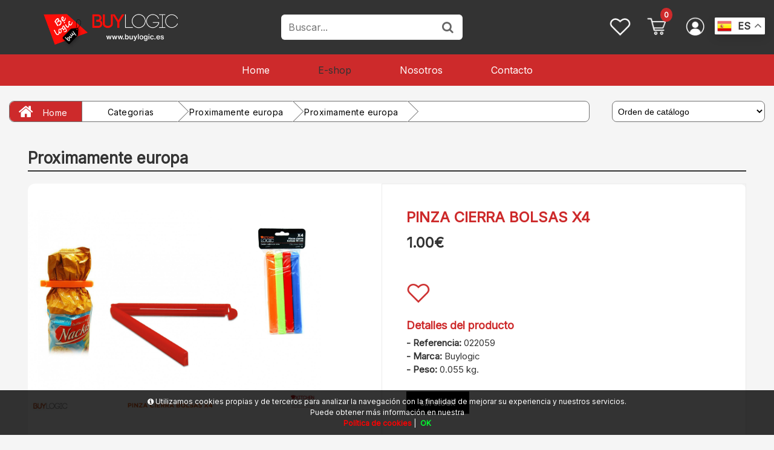

--- FILE ---
content_type: text/html; charset=UTF-8
request_url: https://www.buylogic.es/es/producto/buylogic/producto-nuevo-29
body_size: 22412
content:
<!DOCTYPE html>
<html lang="es-ES">
<head>
<meta charset="UTF-8">
<meta name="viewport" content="width=device-width, initial-scale=1.0">
<title>PINZA CIERRA BOLSAS X4 en BUYLOGIC S.L.  - PROXIMAMENTE EUROPA - PROXIMAMENTE EUROPA</title>
<meta name="description" content="Artículo: PINZA CIERRA BOLSAS X4">
<meta name="author" content="Buylogic S.L.">
<meta name="copyright" content="Buylogic S.L.">
<meta name="theme-color" content="#333333">
<meta property="og:url" content="https://www.buylogic.es/es/producto/buylogic/producto-nuevo-29">
<meta property="og:type" content="product">
<meta property="og:title" content="PINZA CIERRA BOLSAS X4">
<meta property="og:description" content="2008008031-kitchen 25  BUYLOGIC">
<meta property="og:image" content="https://www.buylogic.es/funciones?action=getimage&type=products&dealers_id=3&rowid=12258&size=small">
<meta property="og:image:width" content="1200">
<meta property="og:image:height" content="630">
<meta name="twitter:title" content="PINZA CIERRA BOLSAS X4">
<meta name="twitter:text:description" content="2008008031-kitchen 25  BUYLOGIC,.">
<meta name="twitter:image" content="https://www.buylogic.es/funciones?action=getimage&type=products&dealers_id=3&rowid=12258&size=small">
<meta name="twitter:label1" content="PROXIMAMENTE EUROPA">
<meta name="twitter:data1" content="PROXIMAMENTE EUROPA">
<meta name="revisit-after" content="5 days">
<meta name="robots" content="all,index,follow"><link rel="canonical" href="https://www.buylogic.es/es/producto/buylogic/producto-nuevo-29/">
<link rel="icon" href="/img/favicon.ico" type="image/x-icon">
<link rel="icon" href="/img/icono192x192.png" sizes="192x192">
<link rel="icon" href="/img/icono128x128.png" sizes="128x128">
<link rel="icon" href="/img/icono64x64.png" sizes="64x64">
<link rel="apple-touch-icon-precomposed" sizes="72x72" href="/img/apple-touch-icon-72x72-precomposed.png">
<link rel="apple-touch-icon-precomposed" sizes="114x114" href="/img/apple-touch-icon-114x114precomposed.png">
<link rel="apple-touch-icon-precomposed" sizes="144x144" href="/img/apple-touch-icon-144x144-precomposed.png">
<link rel="stylesheet" href="/css/styles.css?v=1750242644" media="screen">
<link rel="stylesheet" href="/css/responsive-styles.css?v=1750242644" media="screen">
<link rel="stylesheet" href="/css/header0.css?v=1718374696" media="screen">
<link rel="stylesheet" href="/css/footer0.css?v=1718366346" media="screen">
<link rel="stylesheet" href="/css/custom.css?v=1768799277" media="screen">
<script>
translations = {
	"norows":"No se han encontrado registros.",
	"datasaved":"Datos guardados",
	"noimage":"No se ha podido cargar la imagen.",
	"close":"Cerrar",
	"next":"Siguiente",
	"prev":"Anterior",
	"prepaid":"Portes pagados",
	"errordatarec":"Error en datos recibidos. Vuelva a intentarlo.",
	"errornameform":"Introduzca su nombre.",
	"eminlenghttwoerror":"Introduzca al menos 2 caracteres.",
	"errorsurnameform":"Introduzca sus apellidos.",
	"errormailform":"Introduzca su correo electrónico.",
	"errormailform2":"Introduzca un correo electrónico correcto.",
	"errornifform":"Introduzca su NIF o CIF.",
	"errorstreetform":"Introduzca la dirección donde vive.",
	"errorcpostalform":"Introduzca el código postal de la población donde vive.",
	"errorstateform":"Introduzca la provincia donde vive.",
	"errorcityform":"Introduzca la población donde vive.",
	"errortelform":"Introduzca su número de teléfono.",
	"errortelform2":"Introduzca un número de teléfono correcto.",
	"eminlenghtsixerror":"Introduzca al menos 6 caracteres.",
	"finalizando":"Finalizando",
	"aceptar":"Aceptar",
	"errorfinishorder":"Ha ocurrido un error al finalizar el pedido, vuelva a intentarlo más tarde",
	"thanksfinishorder":"Gracias por confiar en nosotros.",
	"thanksfinishorderinfo":"Su pedido ha sido finalizado con éxito, consulte su correo electrónico para ver la copia del pedido.",
	"processing":"Procesando",
	"addedok":"Se ha añadido",
	"wishlistadded":"a la lista de favoritos",
	"alreadywishlist":"ya está en la lista de favoritos",
	"theproduct":"El artículo",
	"deletedwishlist":"Se ha eliminiado",
	"productwishlist":"de la lista de favoritos",
	"cart":"Carrito de compra",
	"carrito":"al carrito de compra",
	"total":"Total",
	"emptycarrito":"No hay productos en su carrito",
	"lines":"Líneas",
	"units":"Unidades",
	"errormsgrepeat":"La dirección de correo que ha escrito ya existe como cliente",
	"firstsurname":"Introduzca su primer apellido.",
	"secondsurname":"Introduzca su segundo apellido.",
	"acceptconditions":"Debe aceptar las condiciones de política y protección de datos.",
	"condicheckbox":"Acepte las condiciones de política y protección de datos.",
	"erroruser":"Introduzca su nombre de usuario",
	"errorpass":"Introduzca su contraseña"
};
useCanon = false;
language = "es";
isIOS = false;
isAPP = false;
isWEB = false;
CURRENCY_HTMLCODE = "&euro;";
DECIMAL_CHAR = ".";
SITE_URL="https://www.buylogic.es/";
dealerUri = "buylogic";
recaptchaKey = "6Ldl_l8mAAAAAM11KO79rmFq2sxEyDbwdR-SzZK5";
</script>
<script src="https://www.google.com/recaptcha/api.js?render=6Ldl_l8mAAAAAM11KO79rmFq2sxEyDbwdR-SzZK5"></script>
<script>
grecaptcha.ready(function(){
	grecaptcha.execute(recaptchaKey, {action: "submit_contact"}).then(function(token){
		$("#g-recaptcha-response").attr("value",token);
	});
});
</script>
</head>
<body>
	<main>
		<header id="header_wrapper" class="box-menu-line">
			<div class="hidden-lg-up">
				<div id="wrapper-mobile">
					<div class="wrapper-tab menu"><div id="_mobile_megamenu" class="megamenu mobile_megamenu"></div><div id="_mobile_megamenu_vertical" class="megamenu mobile_megamenu"></div></div>
					<div class="wrapper-tab cart"><div id="_mobile_cart_tab"></div></div>
					<div class="wrapper-tab seting">
						<div id="_mobile_language"></div>
						<div id="_mobile_myaccount">
							<h4>Mi cuenta</h4>
							<a href="/es/acceso/">Mis datos personales</a>
							<a href="/es/acceso/">Mis pedidos</a>
							<a href="/es/nosotros/">Nosotros</a>
							<a href="/es/contacto/">Contacto</a>
							<a href="/es/acceso/">Iniciar sesión</a>
						</div>
					</div>
				</div>
				<div class="iconos-header-left">
					<div class="nav-button col-xs-3 text-center" id="menu-account" data-wrapper="menu"><i class="zmdi zmdi-view-headline"></i></div>
					<div class="nav-button col-xs-3 text-center" id="menu-carrito" data-wrapper="cart"><div id="_mobile_cart"><i class="zmdi zmdi-shopping-cart"></i><div id="count_cart_mobile"><div class="num-art-order">0</div></div></div></div>
				</div>
				<div class="text-center iconos-header-mid" id="_mobile_logo"></div>
				<div class="container iconos-header-right"><div id="searchbox"><div class="nav-button col-xs-3 text-center" id="account-huskap" data-wrapper="seting"><i class="zmdi zmdi-account-circle"></i></div><button class="btn button-search"><span class="fa fa-search"></span></button></div></div>
				<div class="caja-buscador">
					<input class="input-search-container search_query form-control" onKeyDown="doSearch(event);" type="text" id="search_query_top" name="search_query" placeholder="Buscar..." value="">
					<button class="btn search-mobile" name="submit_search" onclick="doSearch(null);"><span class="fa fa-search"></span></button>
					<button class="search-cleaner btn search-cleaner-mobile" id="searchclean" name="remove_search"><span class="fa fa-trash"></span></button>
				</div>
			</div>
			<div class="desktop hidden-md-down">
				<div id="block-header-center">
					<div class="pc-head">
						<div class="container">
							<div id="_desktop_logo" class="header-logo"><a href="/"><img alt="Buylogic S.L." class="img-responsive" src="/img/logo.png"></a></div>
							<div class="head-search-huskap">
								<div id="search_block_top" class="dropdown sticky_top_left open">
									<div class="dropdown-menu">
										<div id="_desktop_search">
											<div id="searchbox">
												<input class="search_query form-control input-search-container-pc" type="text" id="search_query_top" onKeyDown="doSearchCustom(event);" name="search_query" placeholder="Buscar..." value="">
												<button name="submit_search" onclick="doSearchCustom(null);" class="btn button-search search-huskap"><span class="fa fa-search"></span></button>
											</div>
										</div>
									</div>
								</div>
							</div>
							<div class="icons-buylogic">
								<div class="gtranslate_wrapper"></div>
								
								<div id="setting_top" class="dropdown"><div class="dropdown-toggle"><a href="/es/acceso/"><img alt="Mi cuenta - Buylogic S.L." src="/img/account.png"></a></div></div><div class="cart_ajax"><div id="_desktop_cart_tab" class="sticky_top_right"><div class="account-mobile-menu" id="cart_block_top"><div class="click-cart"><div class="unline_cart"><img alt="Carrito - Buylogic S.L." class="shopping-cart" src="/img/cart.png"><div class="cart-products-count"><div class="num-art-order">0</div></div></div></div><div class="cart_top_ajax"><div id="shop-container"><div class="shop-items">
		<div style="display:block;" id="msg-empty-carrito" class="card-block-top"><img alt="Carrito - Buylogic S.L." src="/img/icono-carrito-vacio.png"><span>Aún no tienes artículos en el carrito</span></div></div>
		<a  style="display:block;" href="/es/catalogo/buylogic/" class="button button-empieza-comprar">Comienza a comprar</a>
		<a  style="display:none;" onclick="carritoProcess();" class="button button-detalles-pedido-carrito">Seguir comprando</a>
		<a  style="display:none;" hreflang="es" href="/es/finalizar-pedido" class="button button-detalles-pedido-carrito">Finalizar el pedido</a></div></div></div></div></div>
								<a href="/es/lista-favoritos/" class="wishlist_icon_custom"><img alt="Favoritos - Buylogic S.L." src="/img/wishlist.png"></a>
							</div>
						</div>
					</div>
                    <div class="container">
						<div id="_desktop_megamenu" class="megamenu">
                            <ul>
								<li class="root popup-pull-left"><span class="root-item"><a class="title" href="/es/"><span class="group_1">Home</span></a></span></li>
								<li class="root popup-pull-left"><span class="root-item"><a class="title" href="/es/catalogo/buylogic/"><span class="group_1 black">E-shop</span></a></span></li>
								<li class="root popup-pull-left"><span class="root-item"><a class="title" href="/es/nosotros/"><span class="group_1">Nosotros</span></a></span></li>
								<li class="root popup-pull-left"><span class="root-item"><a class="title" href="/es/contacto/"><span class="group_1">Contacto</span></a></span></li>
							</ul>
                        </div>
                    </div>
						<div class="add-product-from-detail">
							<div class="main-container">
								<div class="add-product-from-detail-content">
									<div class="add-product-from-detail-img"><img src="funciones?action=getimage&amp;type=products&amp;dealers_id=3&amp;rowid=12258&amp;size=big"></div>
									<div class="add-product-from-detail-desc"><h4>PINZA CIERRA BOLSAS X4</h4><p class="add-product-from-detail-price"></p></div>
									<div class="add-product-from-detail-button"><div class="kmf-add-carrito" onclick="lineEditQuantityCatalogue(12258, 1, 'b', 'a');event.preventDefault();"><span>Añadir al carrito</span></div></div>
								</div>
							</div>
						</div>
                </div>
            </div>
        </header><div class="customNewBreadcumbs">
	<div class="container">
		<div class="custom-breadcumbs">
			<div class="custom-breadcumbs-content">
				<a class="custom-breadcumbs-home" href="/"><em class="fa fa-home"></em><span>Home</span></a>
				<a class="custom-breadcumbs-category" href="/es/catalogo/buylogic/"><span class="triangulo">Categorias</span></a><a class="custom-breadcumbs-categories" href="/es/catalogo/buylogic/proximamente/"><span class="triangulo">Proximamente europa</span></a><a class="custom-breadcumbs-subcategories" href="/es/catalogo/buylogic/proximamente/proximamente/"><div class="triangulo">Proximamente europa</div></a><a class="custom-breadcumbs-product"><div class="triangulo-color">Pinza cierra bolsas x4</div></a>
			</div>
		</div>
			<div class="orden-catalogo">
				<select onchange="selectOrderCatalogue();" id="catalogue-order">
					<option selected="selected" value="0">Orden de catálogo</option>
					<option value="1">Precio (de menor a mayor)</option><option value="2">Precio (de mayor a menor)</option>
					<option value="3">Por nombre (de A a Z)</option>
					<option value="4">Por nombre (de Z a A)</option>
					<option value="6">Por referencia (de menor a mayor)</option>
					<option value="7">Por referencia (de mayor a menor)</option>
				</select>
			</div>
	</div></div>
	<section>											
		<div class="main-container product_detail_page">
			<div class="left-container"><div class="box-container"><div class="box-content menu-fam"><p class="title-right-container-menu"><span>Familias</span></p><div class="menu-lateral"><ul><li class="all-width "><a class="catwhitsub border-top selectedCat_56" href="javascript:void(0);"><div class="fam-name"><em class="fa fa-angle-double-right"></em> Kitchenlogic</div></a>
				<ul><li><a class="border-top selectedSubcat_83" href="/es/catalogo/buylogic/kitchenlogic/lock-lock/">Lock & lock</a></li><li><a class="border-top selectedSubcat_81" href="/es/catalogo/buylogic/kitchenlogic/induction/">Induction</a></li><li><a class="border-top selectedSubcat_77" href="/es/catalogo/buylogic/kitchenlogic/cuttery/">Cuttery</a></li><li><a class="border-top selectedSubcat_76" href="/es/catalogo/buylogic/kitchenlogic/cook-art/">Cook art</a></li><li><a class="border-top selectedSubcat_78" href="/es/catalogo/buylogic/kitchenlogic/daily/">Daily</a></li><li><a class="border-top selectedSubcat_75" href="/es/catalogo/buylogic/kitchenlogic/bistro/">Bistro</a></li><li><a class="border-top selectedSubcat_86" href="/es/catalogo/buylogic/kitchenlogic/tea-coffe/">Tea & coffe</a></li><li><a class="border-top selectedSubcat_79" href="/es/catalogo/buylogic/kitchenlogic/gadgets/">Gadgets</a></li><li><a class="border-top selectedSubcat_74" href="/es/catalogo/buylogic/kitchenlogic/bakery/">Bakery</a></li><li><a class="border-top selectedSubcat_87" href="/es/catalogo/buylogic/kitchenlogic/textil-cocina/">Textil cocina</a></li><li><a class="border-top selectedSubcat_85" href="/es/catalogo/buylogic/kitchenlogic/plastic-practik/">Plastic practik</a></li></ul></li><li class="all-width "><a class="catwhitsub border-top selectedCat_57" href="javascript:void(0);"><div class="fam-name"><em class="fa fa-angle-double-right"></em> Homelogic</div></a>
				<ul><li><a class="border-top selectedSubcat_100" href="/es/catalogo/buylogic/homelogic/homelogic/">Homelogic</a></li><li><a class="border-top selectedSubcat_96" href="/es/catalogo/buylogic/homelogic/home-basic/">Homebasic</a></li><li><a class="border-top selectedSubcat_101" href="/es/catalogo/buylogic/homelogic/homepractick/">Homepractick</a></li></ul></li><li class="all-width "><a class="catwhitsub border-top selectedCat_68" href="javascript:void(0);"><div class="fam-name"><em class="fa fa-angle-double-right"></em> Cleanlogic</div></a>
				<ul><li><a class="border-top selectedSubcat_123" href="/es/catalogo/buylogic/cleanlogic/cleanlogic/">Cleanlogic</a></li><li><a class="border-top selectedSubcat_124" href="/es/catalogo/buylogic/cleanlogic/cleanpractick/">Cleanpractick</a></li></ul></li><li class="all-width "><a class="catwhitsub border-top selectedCat_58" href="javascript:void(0);"><div class="fam-name"><em class="fa fa-angle-double-right"></em> Bathlogic</div></a>
				<ul><li><a class="border-top selectedSubcat_105" href="/es/catalogo/buylogic/bathlogic/bathlogic/">Bathlogic</a></li></ul></li><li class="all-width "><a class="catwhitsub border-top selectedCat_65" href="javascript:void(0);"><div class="fam-name"><em class="fa fa-angle-double-right"></em> Spalogic</div></a>
				<ul><li><a class="border-top selectedSubcat_125" href="/es/catalogo/buylogic/spalogic/spalogic/">Spalogic</a></li></ul></li><li class="all-width "><a class="catwhitsub border-top selectedCat_64" href="javascript:void(0);"><div class="fam-name"><em class="fa fa-angle-double-right"></em> Beautylogic</div></a>
				<ul><li><a class="border-top selectedSubcat_106" href="/es/catalogo/buylogic/beautylogic/beautylogic/">Beautylogic</a></li></ul></li><li class="all-width "><a class="catwhitsub border-top selectedCat_67" href="javascript:void(0);"><div class="fam-name"><em class="fa fa-angle-double-right"></em> Decologic</div></a>
				<ul><li><a class="border-top selectedSubcat_120" href="/es/catalogo/buylogic/decologic/decologic/">Decologic</a></li></ul></li><li class="all-width "><a class="catwhitsub border-top selectedCat_66" href="javascript:void(0);"><div class="fam-name"><em class="fa fa-angle-double-right"></em> Paperlogic</div></a>
				<ul><li><a class="border-top selectedSubcat_119" href="/es/catalogo/buylogic/paperlogic/paperlogic/">Paperlogic</a></li></ul></li><li class="all-width "><a class="catwhitsub border-top selectedCat_63" href="javascript:void(0);"><div class="fam-name"><em class="fa fa-angle-double-right"></em> Smelllogic</div></a>
				<ul><li><a class="border-top selectedSubcat_110" href="/es/catalogo/buylogic/smelllogic/candle-logic/">Candle logic</a></li><li><a class="border-top selectedSubcat_111" href="/es/catalogo/buylogic/smelllogic/inciensos/">Inciensos</a></li></ul></li><li class="all-width "><a class="catwhitsub border-top selectedCat_61" href="javascript:void(0);"><div class="fam-name"><em class="fa fa-angle-double-right"></em> Sweetlogic</div></a>
				<ul><li><a class="border-top selectedSubcat_89" href="/es/catalogo/buylogic/sweetlogic/sweetlogic/">Sweetlogic</a></li></ul></li><li class="all-width "><a class="catwhitsub border-top selectedCat_60" href="javascript:void(0);"><div class="fam-name"><em class="fa fa-angle-double-right"></em> Petlogic</div></a>
				<ul><li><a class="border-top selectedSubcat_95" href="/es/catalogo/buylogic/petlogic/petlogic/">Petlogic</a></li></ul></li><li class="all-width "><a class="catwhitsub border-top selectedCat_47" href="javascript:void(0);"><div class="fam-name"><em class="fa fa-angle-double-right"></em> Farma line</div></a>
				<ul><li><a class="border-top selectedSubcat_140" href="/es/catalogo/buylogic/farma-line/farmaline/">Farmaline</a></li></ul></li><li class="all-width "><a class="catwhitsub border-top selectedCat_72" href="javascript:void(0);"><div class="fam-name"><em class="fa fa-angle-double-right"></em> Summerlogic</div></a>
				<ul><li><a class="border-top selectedSubcat_117" href="/es/catalogo/buylogic/summerlogic/summerlogic/">Summerlogic</a></li></ul></li><li class="all-width "><a class="catwhitsub border-top selectedCat_77" href="javascript:void(0);"><div class="fam-name"><em class="fa fa-angle-double-right"></em> Novedades</div></a>
				<ul><li><a class="border-top selectedSubcat_116" href="/es/catalogo/buylogic/novedades/novedades/">Novedades</a></li></ul></li><li class="all-width "><a class="catwhitsub border-top selectedCat_79" href="javascript:void(0);"><div class="fam-name"><em class="fa fa-angle-double-right"></em> Ultimas unidades</div></a>
				<ul><li><a class="border-top selectedSubcat_131" href="/es/catalogo/buylogic/ultimas-novedades/ultimas-novedades/">Ultimas unidades</a></li></ul></li><li class="all-width "><a class="catwhitsub border-top selectedCat_70" href="javascript:void(0);"><div class="fam-name"><em class="fa fa-angle-double-right"></em> Noellogic</div></a>
				<ul><li><a class="border-top selectedSubcat_118" href="/es/catalogo/buylogic/noellogic/noellogic/">Noellogic</a></li></ul></li><li class="all-width "><a class="catwhitsub border-top selectedCat_53" href="javascript:void(0);"><div class="fam-name"><em class="fa fa-angle-double-right"></em> Proximamente china</div></a>
				<ul><li><a class="border-top selectedSubcat_144" href="/es/catalogo/buylogic/proximamente-china/proximamente-china/">Proximamente china</a></li></ul></li><li class="all-width activa"><a class="catwhitsub border-top selectedCat_52" href="javascript:void(0);"><div class="fam-name"><em class="fa fa-angle-double-down"></em> Proximamente europa</div></a>
				<ul><li><a class="border-top selectedSubcat_142" href="/es/catalogo/buylogic/proximamente/proximamente/">Proximamente europa</a></li></ul></li></ul></div></div></div></div>
			<div class="box-container">
				<h3 class="title-detail-product">Proximamente europa</h3>
				<div class="right-container-detail">
					<div id="products-container">
						<div class="list-items">
							<div class="content-product-details">
								<div class="left-content"><a class="fancybox" title="PINZA CIERRA BOLSAS X4" href="/funciones?action=getimage&amp;type=products&amp;dealers_id=3&amp;rowid=12258&amp;size=big&amp;_=.jpg"><div class="big-img-slider" style="background:url('funciones?action=getimage&amp;type=products&amp;dealers_id=3&amp;rowid=12258&amp;size=big') 50% 50%;background-repeat:no-repeat; background-size:contain;"></div></a>
								</div>
								<div class="right-content">
									<div class="kmf-product">
										<h3 class="detail_product_name">PINZA CIERRA BOLSAS X4</h3><div class="price-product"><div class="price-prod"><div class="price-detail"><span class="real-price" id="productoSIN_12258">1.00&euro;</span></div></div></div>
										<a class="detail_product_wishlist" onclick="addToWishList(3, 12258, 'PINZA CIERRA BOLSAS X4');"><img alt="Favorito - Buylogic S.L." class="add_wishlist_custom" src="/img/wishlist-color.png"></a>
										<h4 class="detail_product_info_title">Detalles del producto</h4>
										<p class="detail_product_info_data"><b>- Referencia:</b> 022059</p>
										<p class="detail_product_info_data"><b>- Marca:</b> Buylogic</p><p class="detail_product_info_data"><b>- Peso:</b> 0.055 kg.</p><div class="button_sinstock_custom_detail">sin stock</div>
									</div>
								</div>
							</div>
						</div>
					</div>
				</div>
			</div>
		</div>
		<div class="detail_product_info_extra">
			<div class="main-container">
				<div class="box-container">
					<div class="tab-details-products">
						<input id="tab1" type="radio" name="tabs" checked="checked">
						<label class="tabs-registering" for="tab1"><h3 class="page-subheading tab1 red">Descripción</h3></label>
						<input id="tab2" type="radio" name="tabs">
						<label class="tabs-registering" for="tab2"><h3 class="page-subheading tab2">Detalles del producto</h3></label>
						<input id="tab3" type="radio" name="tabs">
						<label class="tabs-registering" for="tab3"><h3 class="page-subheading tab3">Valoraciones</h3></label>
						<div class="tabs-register" id="content1"><h4>PINZA CIERRA BOLSAS X4</h4><p>Set de 4 pinzas de varios colores. <br>Mantienen tus alimentos frescos durante más tiempo. <br>16cm de largo</p></div>
						<div class="tabs-register" id="content2">
							<h4>PINZA CIERRA BOLSAS X4</h4>
							<p class="detail_product_info_data"><b>- Referencia:</b> 022059</p>
							<p class="detail_product_info_data"><b>- Marca:</b> Buylogic</p><p class="detail_product_info_data"><b>- Peso:</b> 0.055 kg.</p>
						</div>
						<div class="tabs-register" id="content3"><span class="detail_product_opinions_no">Registrese como cliente para poder ver las valoraciones.</span>
						</div>
					</div>
				</div>
			</div>
		</div>
		<div class="detail_product_widget"><div class="main-container">
	<div class="widget-buylogic-products">
		<div class="widget_title"><h3 class="title-mainpage-widget">Productos relacionados</h3><a class="show_more" href="/es/catalogo/buylogic/proximamente/">ver todo</a>
		</div>
		<div class="arrows_center">
			<div class="owl-carousel-mainpage-buylogic-product-detail owl-theme">
					<div class="item">
						<div class="left-product">
							<div class="button_anadir_custom" onclick="lineEditQuantityCatalogue(5515, 1, 'b', 'a');event.preventDefault();">Comprar</div><a href="/es/producto/buylogic/tendedero-torre-4-plantas/"><img src="funciones?action=getimage&type=products&size=low&dealers_id=3&rowid=5515" alt="TENDEDERO TORRE 4 PLANTAS"></a>
						</div>
						<div class="right-product">
							<div class="product-price-and-shipping">
								<span id="productoSIN_5515" class="real-price">34.95&euro;</span>
							</div>
							<div class="product-description"><div class="product_name"><a href="/es/producto/buylogic/tendedero-torre-4-plantas">TENDEDERO TORRE 4 PLANTAS</a></div></div>
						</div>
					</div>
					<div class="item">
						<div class="left-product">
							<div class="button_anadir_custom" onclick="lineEditQuantityCatalogue(10876, 1, 'b', 'a');event.preventDefault();">Comprar</div><a href="/es/producto/buylogic/vela-calientaplatos-x-30-4-horas/"><img src="funciones?action=getimage&type=products&size=low&dealers_id=3&rowid=10876" alt="VELA CALIENTAPLATOS X 30 4 HORAS"></a>
						</div>
						<div class="right-product">
							<div class="product-price-and-shipping">
								<span id="productoSIN_10876" class="real-price">1.95&euro;</span>
							</div>
							<div class="product-description"><div class="product_name"><a href="/es/producto/buylogic/vela-calientaplatos-x-30-4-horas">VELA CALIENTAPLATOS X 30 4 HORAS</a></div></div>
						</div>
					</div>
					<div class="item">
						<div class="left-product">
							<div class="button_anadir_custom" onclick="lineEditQuantityCatalogue(12513, 1, 'b', 'a');event.preventDefault();">Comprar</div><a href="/es/producto/buylogic/ensaladera-27cm-rojo/"><img src="funciones?action=getimage&type=products&size=low&dealers_id=3&rowid=12513" alt="ENSALADERA 27CM ROJO"></a>
						</div>
						<div class="right-product">
							<div class="product-price-and-shipping">
								<span id="productoSIN_12513" class="real-price">1.99&euro;</span>
							</div>
							<div class="product-description"><div class="product_name"><a href="/es/producto/buylogic/ensaladera-27cm-rojo">ENSALADERA 27CM ROJO</a></div></div>
						</div>
					</div>
					<div class="item">
						<div class="left-product">
							<div class="button_anadir_custom" onclick="lineEditQuantityCatalogue(11487, 1, 'b', 'a');event.preventDefault();">Comprar</div><a href="/es/producto/buylogic/cepillo-brick-madera/"><img src="funciones?action=getimage&type=products&size=low&dealers_id=3&rowid=11487" alt="CEPILLO BRICK MADERA"></a>
						</div>
						<div class="right-product">
							<div class="product-price-and-shipping">
								<span id="productoSIN_11487" class="real-price">1.25&euro;</span>
							</div>
							<div class="product-description"><div class="product_name"><a href="/es/producto/buylogic/cepillo-brick-madera">CEPILLO BRICK MADERA</a></div></div>
						</div>
					</div>
					<div class="item">
						<div class="left-product">
							<div class="button_anadir_custom" onclick="lineEditQuantityCatalogue(4777, 1, 'b', 'a');event.preventDefault();">Comprar</div><a href="/es/producto/buylogic/cortapatatas-plastico-blanco/"><img src="funciones?action=getimage&type=products&size=low&dealers_id=3&rowid=4777" alt="CORTAPATATAS PLASTICO BLANCO"></a>
						</div>
						<div class="right-product">
							<div class="product-price-and-shipping">
								<span id="productoSIN_4777" class="real-price">2.96&euro;</span>
							</div>
							<div class="product-description"><div class="product_name"><a href="/es/producto/buylogic/cortapatatas-plastico-blanco">CORTAPATATAS PLASTICO BLANCO</a></div></div>
						</div>
					</div>
					<div class="item">
						<div class="left-product">
							<div class="button_anadir_custom" onclick="lineEditQuantityCatalogue(12807, 1, 'b', 'a');event.preventDefault();">Comprar</div><a href="/es/producto/buylogic/natural-living-estante-estructura-metal/"><img src="funciones?action=getimage&type=products&size=low&dealers_id=3&rowid=12807" alt="NATURAL LIVING - ESTANTE ESTRUCTURA METAL"></a>
						</div>
						<div class="right-product">
							<div class="product-price-and-shipping">
								<span id="productoSIN_12807" class="real-price">10.00&euro;</span>
							</div>
							<div class="product-description"><div class="product_name"><a href="/es/producto/buylogic/natural-living-estante-estructura-metal">NATURAL LIVING - ESTANTE ESTRUCTURA METAL</a></div></div>
						</div>
					</div>
					<div class="item">
						<div class="left-product">
							<div class="button_anadir_custom" onclick="lineEditQuantityCatalogue(11045, 1, 'b', 'a');event.preventDefault();">Comprar</div><a href="/es/producto/buylogic/memo-pizarra-c-pinza-5x25cm-x4pcs/"><img src="funciones?action=getimage&type=products&size=low&dealers_id=3&rowid=11045" alt="MEMO PIZARRA C/PINZA 5X2,5CM X4PCS"></a>
						</div>
						<div class="right-product">
							<div class="product-price-and-shipping">
								<span id="productoSIN_11045" class="real-price">1.00&euro;</span>
							</div>
							<div class="product-description"><div class="product_name"><a href="/es/producto/buylogic/memo-pizarra-c-pinza-5x25cm-x4pcs">MEMO PIZARRA C/PINZA 5X2,5CM X4PCS</a></div></div>
						</div>
					</div>
					<div class="item">
						<div class="left-product">
							<div class="button_anadir_custom" onclick="lineEditQuantityCatalogue(11720, 1, 'b', 'a');event.preventDefault();">Comprar</div><a href="/es/producto/buylogic/rallador-multiuso-c-deposito-2/"><img src="funciones?action=getimage&type=products&size=low&dealers_id=3&rowid=11720" alt="RALLADOR MULTIUSO C/DEPOSITO"></a>
						</div>
						<div class="right-product">
							<div class="product-price-and-shipping">
								<span id="productoSIN_11720" class="real-price">2.99&euro;</span>
							</div>
							<div class="product-description"><div class="product_name"><a href="/es/producto/buylogic/rallador-multiuso-c-deposito-2">RALLADOR MULTIUSO C/DEPOSITO</a></div></div>
						</div>
					</div>
			</div>
		</div>
	</div></div></div>
	</section>
	<footer>
		<div class="content-footer">
			<div class="footer-part-first">
				<h3>Sobre nosotros</h3>
				<ul>
					<li><em class="fa fa-angle-right"></em><a href="/es/nosotros/">Quienes somos</a></li>
					<li><em class="fa fa-angle-right"></em><a href="/es/contacto/">Contactar</a></li>
					<li><em class="fa fa-angle-right"></em><a href="/es/acceso/">Acceso cliente</a></li>
				</ul>
			</div>
			<div class="footer-part-middle">
				<h3>Atención al cliente</h3>
				<ul>
					<li><em class="fa fa-angle-right"></em><a href="#">Formas de pago</a></li>
					<li><em class="fa fa-angle-right"></em><a href="#">Retirar en Tienda</a></li>
					<li><em class="fa fa-angle-right"></em><a href="/es/envios-domicilio/">Envios a domicilio</a></li>
				</ul>
			</div>
			<div class="footer-part-last">
				<h3>Shop online</h3>
				<ul>
					<li><em class="fa fa-angle-right"></em><a href="/es/condiciones-generales/">Condiciones generales</a></li>
					<li><em class="fa fa-angle-right"></em><a href="/es/proteccion-datos/">Protección de datos</a></li>
					<li><em class="fa fa-angle-right"></em><a href="/es/condiciones-compra/">Condiciones de compras</a></li>
					<li><em class="fa fa-angle-right"></em><a href="/es/politica-cookies/">Política de cookies</a></li>
				</ul>
			</div>
		</div>
		<div class="copyright">
			<hr>
			<div class="content-footer">
				<div class="sello-empresa">
					<a href="/es/">@2026 - Buylogic S.L.</a><div class="social-icon-page-box-footer"><div class="social-buttons-box-footer"><a data-toggle="tooltip" data-placement="top" title="Siguenos en Facebook" href="https://www.facebook.com/buylogic/" class="social-icon-page-link-footer" target="_blank" rel="nofollow"><em class="fa fa-facebook"></em></a><a data-toggle="tooltip" data-placement="top" title="Siguenos en LinkedIn" href="https://www.linkedin.com/company/buylogic" class="social-icon-page-link-footer" target="_blank" rel="nofollow"><em class="fa fa-linkedin"></em></a></div></div>
				</div>
				<div class="sello-develop"><a target="_blank" href="http://www.sellforge.es/">Powered by Sellforge</a></div>
			</div>
		</div>
	</footer>
	<a href="#" class="cd-top"><em class="fa fa-angle-double-up"></em></a><div id="barraaceptacion"><div class="inner"><i class="fa fa-info-circle fa-med" aria-hidden="true"></i> Utilizamos cookies propias y de terceros para analizar la navegación con la finalidad de mejorar su experiencia y nuestros servicios.<br> Puede obtener más información en nuestra<br> <a class="info" href="https://www.buylogic.es/es/politica-cookies/" title=""><b>Política de cookies</b></a> | <a href="javascript:void(0);" class="ok" onclick="PonerCookie();"><b>OK</b></a></div></div>
	<div id="newpass" class="modal fade" role="dialog">
		<div class="modal-dialog">
			<div class="modal-content">
				<div class="modal-header"><button type="button" class="close" data-dismiss="modal">&times;</button><h4 class="modal-title">Recupere su contraseña</h4></div>
				<div class="modal-body">
					<div class="smart-forms">
						<form id="newpassform">
							<div class="form-body espaciado-form">
								<div class="frm-row"><div class="section colm colm6 estilos-form"><label for="email" class="field prepend-icon"><input type="text" name="email" id="email" class="gui-input" placeholder="Correo..."><span class="field-icon"><em class="fa fa-envelope"></em></span></label></div></div>
								<div class="estilos-form"><button id="button_submit_newpass" type="submit" class="button boton-nuevopass">Obtener nueva contraseña</button><div id="loading_new_pass"></div><div id="result_new_pass"></div></div>
							</div>
						</form>
					</div>
				</div>
			</div>
		</div>
	</div>
<script src="/js/jquery.js?v=1750242646"></script>
<script src="/js/bootstrap.min.js?v=1750242645"></script>
<script src="/js/validate.js?v=1750242648"></script>
<script src="/js/jquery.dd.min.js?v=1750242646"></script>
<script src="/js/jquery-ui.min.js?v=1750242646"></script>
<script src="/js/filter-sliders.js?v=1750242646"></script>
<script src="/js/jquery.fancybox.pack.js?v=1750242646"></script><script src="/js/custom.js?v=1718090351"></script><script src="/js/javascript2.js?v=1750242646"></script><script src="/js/wowslider.js?v=1750242648"></script><script src="/js/jquery.imageScroll.js?v=1750242646"></script><script src="/js/catalogue.js?v=1761668048"></script><script src="/js/jquery.sequence-min.js?v=1750242647"></script><script src="/js/jquery.flexslider.js?v=1750242646"></script><script src="/js/select2.full.js?v=1750242647"></script><script src="/js/wayoutmenu.boxed.js?v=1750242648"></script><script src="/js/jRating.jquery.js?v=1750242647"></script><script src="/js/owl.carousel.js?v=1750242647"></script><script src="/js/jquery.fancybox.pack.js?v=1750242646"></script><script src="//platform-api.sharethis.com/js/sharethis.js#property=5c3f25b4058f100011a5a743&product=inline-share-buttons"></script>
<script>
function copyOrderToCurrent(orderid){
	$.ajax({
		url: "funciones?action=copy-order-to-current",
		data: "&orderid=" + encodeURIComponent(orderid),
		cache: false,
		success: function (data){
			if(data == "KO"){
				$(".add-wishlist-modalsuccess").text("Ha ocurrido un error al añadir el pedido a su carrito.");
				$(".add-wishlist-modalsuccess").css("color","#EE0000");
				$(".add-wishlist-modalsuccess").css("border","1px solid #EE0000");
				$(".add-wishlist-modalsuccess").css("background","#FEE9EA");
				$(".add-order-modal").modal("show");
			}else if(data == "OK"){
				$(".add-order-modal").modal("show");
				location.reload();
			}
		}
	});
}

function initScrollTop(){
	var el = $("#back-top");
	el.on("click", function(){$("html, body").animate({scrollTop:0}, "400");});
	el.on("click", function(){$("#wrapper-mobile").animate({scrollTop:0}, "400");});
}
	
$(document).ready(function(){
	setInterval(function(){$.post("https://www.buylogic.es/funciones?action=refresh_session");}, 60000);
	initScrollTop();
	setDecimalChar();
	$("#drop-flags").msDropdown().data("dd");
	$("#drop-dealers").msDropdown().data("dd");
	$("#drop-numproducts").msDropdown().data("dd");
	$(".fancybox").fancybox();
	showCustInfoBox();
	$("[data-toggle='tooltip']").tooltip();
	
	$(".parallax_init").each(function(){
		var num = $(this).attr("plx_num");
		var speed = $(this).attr("plx_speed");
		if (speed == "" || isNaN(speed)) speed = 0.2;
		var coverRatio = $(this).attr("plx_coverratio");
		if (coverRatio == "" || isNaN(coverRatio)) coverRatio = 0.75;
		var holderMinHeight = $(this).attr("plx_holderminheight");
		if (holderMinHeight == "" || isNaN(holderMinHeight)) holderMinHeight = 200;
		var extraHeight = $(this).attr("plx_extraheight");
		if (extraHeight == "" || isNaN(extraHeight)) extraHeight = 50;
		var mediaWidth = $(this).attr("plx_mediawidth");
		if (mediaWidth == "" || isNaN(mediaWidth)) mediaWidth = 1600;
		var mediaHeight = $(this).attr("plx_mediaheight");
		if (mediaHeight == "" || isNaN(mediaHeight)) mediaHeight = 900;
		$(".parallax_" + num).imageScroll({image:null, imageAttribute:"image",container:$("body"), windowObject:$(window), speed:speed, coverRatio:coverRatio, holderClass:"imageHolder", imgClass:"img-holder-img", holderMinHeight:holderMinHeight, holderMaxHeight:null, extraHeight:extraHeight, mediaWidth:mediaWidth, mediaHeight:mediaHeight, parallax:true, touch:false});
	});
	
	$("#setting_top").click(function(){
		if(!$(this).hasClass("open")){
			$(this).addClass("open");
		}
	});
	$("#search_block_top").click(function(){
		if(!$(this).hasClass("open")){
			$(this).addClass("open");
		}
	});
	$("#setting_account").click(function(){
		if(!$(this).hasClass("open")){
			$(this).addClass("open");
		}
	});
	$(".nav-link-tab").click(function(){
		if($(".nav-link-tab").hasClass("active")){
			$(".nav-link-tab").removeClass("active");
		}
		$(this).addClass("active");
	});
	
	isContinuumLoading = false;
	function catalogueContinuum(){
		if($("#continuum-end").length == 0){
			if($(".loading-page").length == 0){
				$("#products-container").append("<div class='loading-page'></div>");
			}
			isContinuumLoading = true;
			setTimeout(function(){
				$.ajax({
					url: "funciones?action=loadcatpage",
					data: "&page=NEXT",
					cache: false,
					type: "POST",
					success: function(data){
						$(".loading-page").remove();
						$("#products-container").append(data);
						midesCompos();
						$(".single-item .precio-product-type2 .info-extra-product .show-Discounts div").each(function(){
							$(this).parent().parent().prev().children().css("text-decoration","line-through");
						});
						if($(".single-item .precio-product-type2 .info-extra-product .show-Discounts div").text() == ""){
							$(".precio-product-type2 .price").css("padding","0 calc(50% - 20px)");
						}
						$(".right-content .info-product .info-product-left .info-extra-product .show-Discounts div").each(function(){
							$(this).parent().parent().next().children().children().children().first().css("display","none");
						});
						isContinuumLoading = false;
					}
				});
			},500);
			centerImages();
			setDecimalChar();
		}
	}
	
		$("#shop-container").appendTo(".cart_top_ajax");
		
		sticky_menu_deskop();
		click_cart();
		collapsefooter();
		
		if($(window).width() < 992){
			$(".tab_home .nav-tabs").addClass("dropdown-menu-nav-tab");
		}else{
			$(".tab_home .nav-tabs").removeClass("dropdown-menu-nav-tab");
		}
		$(".tab_home a[data-toggle='tab']").on("shown.bs.tab", function(e){
			var this_ = $(this).closest(".box-nav-tab");
			this_.find(".dropdown-toggle-nav-tab").html($(this).html());
			this_.find(".dropdown-menu-nav-tab").removeClass("active");
		});
		$("body").on("click",".dropdown-toggle-nav-tab",(function(e){
			var this_ = $(this).closest(".box-nav-tab");
			this_.find(".dropdown-menu-nav-tab").toggleClass("active");
			e.stopPropagation();
		}));
		$("body").on("click",".quick-view",(function(){
			$("body > div.loading").remove();
			$("body").append('<div class="loading"><span><i class="zmdi zmdi-spinner zmdi-hc-spin"></i></span></div>');
		}));
		$("body").on("click",".nav-button:not(.active)",(function(e){
			$("#wrapper-mobile").addClass("active");
			$("html").addClass("mobile-open");
			$(".wrapper-tab").removeClass("active");
			$(".wrapper-tab." + $(this).attr("data-wrapper")).addClass("active");
			$(".nav-button").removeClass("active");
			$(this).addClass("active");
			e.stopPropagation();
		}));
		$("body").on("click",".nav-button.active,#close_moblile",(function(e){
			$("#wrapper-mobile").removeClass("active");
			$("html").removeClass("mobile-open");
			$(".nav-button.active").removeClass("active");
			e.stopPropagation();
		}));
		$("body").click(function(e){
			$(".dropdown-menu-nav-tab").removeClass("active");
		});
		$(".more_categories").click(function(e){
			$(this).siblings(".category_hidden").slideToggle();
			$(this).toggleClass("hidden_categories");
		});
		$(".expand-more-setting").click(function(e){
			$(this).siblings(".dropdown-menu-setting").slideToggle();
			$(this).toggleClass("active");
		});
		$("#bar-left-column").click(function(e){
			$("#bar-right-column").removeClass("active");
			$(this).toggleClass("active");
			$("html").toggleClass("column-left-open");
			$("html").removeClass("column-right-open");
			$("#wrapper-mobile").removeClass("active");
			$("html").removeClass("mobile-open");
			$(".nav-button").removeClass("active");
		});
		$("#bar-right-column").click(function(e){
			$("#bar-left-column").removeClass("active");
			$(this).toggleClass("active");
			$("html").toggleClass("column-right-open");
			$("html").removeClass("column-left-open");
			$("#wrapper-mobile").removeClass("active");
			$("html").removeClass("mobile-open");
			$(".nav-button").removeClass("active");
		});
		if($("#left-column").length){
			$("#bar-left-column").addClass("has_column");
		}
		if($("#right-column").length){
			$("#bar-right-column").addClass("has_column");
		}
		$("#close_column_mobile").click(function(e){
			$("#bar-left-column").removeClass("active");
			$("#bar-right-column").removeClass("active");
			$("html").removeClass("column-right-open");
			$("html").removeClass("column-left-open");
		});
		
		$(".wowslider-container").each(function(){
			var anim = $(this).attr("anim");
			var height = 600;
			$(this).wowSlider({effect:anim, prev:"", next:"", duration:3000, delay:3000, width:1920, height:height, autoPlay:true, autoPlayVideo:false, playPause:false, stopOnHover:false, scrollControl:false, loop:false, bullets:1, caption: true, captionEffect:"fade", controls:true, responsive:2, fullScreen:false, gestures:0, onBeforeStep:0, images:0});
		});
		function resizeSlider(){
			$(".wowslider-container").each(function(){
				var num = $(this).attr("num");
				var actualwidth = $(this).width();
				var $img = $("#wows" + num + "_0");
				var $tmpImg = $("<img/>").attr("src", $img.attr("src"));
				var realwidth = $tmpImg[0].width;
				var realheight = $tmpImg[0].height;
				$img.prop("naturalWidth", realwidth);
				$img.prop("naturalHeight", realheight);				
				var actualheight = Math.round((actualwidth * realheight) / realwidth);
				$(this).css("height", actualheight + "px");
				$(this).css("max-height", actualheight + "px");
				$(this).find(".ws_images").css("height", actualheight + "px");
				$(this).find(".ws_images").css("max-height", actualheight + "px");
				$(this).find(".ws_images > div > img").css("height", actualheight + "px");
				$(this).find(".ws_images > div > img").css("max-height", actualheight + "px");
			});
		}
		resizeSlider();
		$(window).resize(function(){
			resizeSlider();
		});	
		
		var userLocal = localStorage.getItem("user");
		var passLocal = localStorage.getItem("pass");
		if(userLocal != null && userLocal != ""){
			userLocal = atob(userLocal);
		}else{
			userLocal = "";
		}
		if(passLocal != null && passLocal != ""){
			passLocal = atob(passLocal);
		}else{
			passLocal = "";
		}
		if(userLocal !== "" && passLocal != ""){
			var infopost = "&user=" + encodeURIComponent(userLocal) + "&pass=" + encodeURIComponent(passLocal);
			$.ajax({
				url: "funciones?action=loginuser",
				cache: false,
				type: "POST",
				data: infopost,
				success: function(data){
					if(data=="OK"){
						location.reload();
					}else{
						localStorage.removeItem("user");
						localStorage.removeItem("pass");
					}
				}
			});
		}
		$(window).load(function(){
	$(".item .left-product img").each(function(){
		if($(this).width() > 1){
			var marginLeft = (($(".item").width() - $(this).width()) / 2);
			$(this).css("margin-left", marginLeft + "px");
		}
		if($(this).height() > 1){
			var marginTop = ((280 - $(this).height()) / 2);
			$(this).css("margin-top", marginTop + "px");
		}
	});
	
	$(".cart_product img").each(function(){
		if($(this).width() > 1){
			var marginLeft = (($(".cart_product").width() - $(this).width()) / 2);
			$(this).css("margin-left", marginLeft + "px");
		}
		if($(this).height() > 1){
			var marginTop = (($(".cart_product").height() - $(this).height()) / 2);
			$(this).css("margin-top", marginTop + "px");
		}
	});
});

$("input:radio[name=forma_pago]").click(function(){
	$(".sin-forma-de-pago-custom").hide();
	$(".formas-de-pago-custom").removeClass("error-formas-de-pago-custom");
});

$(".kmf-product .real-price").clone().appendTo('.add-product-from-detail-price');
$("#products-container .options-catalogue").remove();

$(window).scroll(function(){
    var boxContainer = $(".left-container .box-container");
    var windowWidth = $(window).width();
    if($("#block-header-center").hasClass("sticky-top")){
        if(windowWidth > 991){
            boxContainer.css({"position":"fixed", "top":"147px"});
            if(windowWidth <= 1024){
                boxContainer.css("width", "204px");
            }else if(windowWidth <= 1280){
                boxContainer.css("width", "257px");
            }else if(windowWidth <= 1360){
                boxContainer.css("width", "274px");
            }else if(windowWidth <= 1440){
                boxContainer.css("width", "291px");
            }else if(windowWidth <= 1660){
                boxContainer.css("width", "291px");
            }else{
                boxContainer.css("width", "15.3%");
            }
        }
    }else{
        boxContainer.css({"position":"relative", "top":"0", "width": "100%"});
    }
});


if($(window).width() <= 991){
	var direccion = window.location + '';
	parte_direccion = direccion.split('/');
	if(parte_direccion[4] == 'catalogo' || parte_direccion[4] == 'producto' || parte_direccion[4] == 'buscar'){
		$('#_mobile_megamenu').empty();
	}
	var element = $(".left-container").detach();
	$('#_mobile_megamenu').append(element);
	$('.left-container').css('margin-top', '15px');
	$('.left-container').css('margin-bottom', '0');
	$('.menu-fam').css('margin-bottom', '0');
	$('.left-container').show();
	$('.menu-fam').show();
}

$("#tab1").click(function(){
	$("#tab2").removeAttr("checked");
	$("#tab3").removeAttr("checked");
	$("#tab1").attr("checked", "checked");
	$(".tab1").css("color", "#CD2A2B");
	$(".tab2").css("color", "#333");
	$(".tab3").css("color", "#333");
	$("#content2").hide();
	$("#content3").hide();
	$("#content1").show();
});
$("#tab2").click(function(){
	$("#tab1").removeAttr("checked");
	$("#tab3").removeAttr("checked");
	$("#tab2").attr("checked","checked");
	$(".tab1").css("color","#333");
	$(".tab2").css("color","#CD2A2B");
	$(".tab3").css("color","#333");
	$("#content1").hide();
	$("#content3").hide();
	$("#content2").show();
});
$("#tab3").click(function(){
	$("#tab1").removeAttr("checked");
	$("#tab2").removeAttr("checked");
	$("#tab3").attr("checked","checked");
	$(".tab1").css("color","#333");
	$(".tab2").css("color","#333");
	$(".tab3").css("color","#CD2A2B");
	$("#content1").hide();
	$("#content2").hide();
	$("#content3").show();
});

$(".show_envio").click(function(){
	$(".dir_envio").slideToggle();
	$(".inside-check").slideToggle();
});

$(".click-cart").click(function(){
	$(".cart_top_ajax").toggle();
});

$(".button_step_1_finish_order").click(function(){
	$(".title_carrito").text("Carrito");
	$(".button_step_1_finish_order").slideToggle();
	$(".button_step_2_finish_order").show();
	$(".button_step_3_finish_order").hide();
	$(".order_detail_carrito").slideToggle();
	$(".title_facturacion").slideToggle();
	$(".finalizar-pedido-full-page-left-content-form").slideToggle();
	$(".fpago_and_shipping").slideToggle();
});
$(".button_step_2_finish_order").click(function(){
	$(".title_carrito").text("Datos personales");
	$(".title_datos_personales").slideToggle();
	$(".button_step_1_finish_order").slideToggle();
	$(".button_step_2_finish_order").hide();
	$(".button_step_3_finish_order").show();
	$(".order_detail_carrito").slideToggle();
	$(".title_facturacion").slideToggle();
	$(".finalizar-pedido-full-page-left-content-form").slideToggle();
	$(".fpago_and_shipping").slideToggle();
});

$(".modal-header .close").click(function(){
	$('#newpass').removeClass("in");
	$('.modal-backdrop').remove();
});
$(".forget-pass").click(function(){
	$('body').append("<div class=\"modal-backdrop\"></div>");
	$('#newpass').css("opacity", "1");
	$('#newpass').css("z-index", "1050");
});

$(".menu-lateral > ul > li > .catwhitsub").click(function(){
	var comprobar = $(this).next();
	if((comprobar.is("ul")) && (!comprobar.is(":visible"))){
		var info = $(this).text();
		$(this).html('<div class="fam-name"><em class="fa fa-angle-double-down"></em> ' + info + '</div>');
	}else{
		var info = $(this).text();
		$(this).html('<div class="fam-name"><em class="fa fa-angle-double-right"></em> ' + info + '</div>');
	}
});

$("#header_wrapper .button-search").click(function(){
	if($(".caja-buscador").is(":visible")){
		$(".caja-buscador").slideToggle(500);
		$(".button-search span").removeClass("fa-times").addClass("fa-search");
	}else{
		$(".caja-buscador").slideToggle(500);
		$(".button-search span").removeClass("fa-search").addClass("fa-times");
	}
});

if($(window).width() <= 991){
	$(".gtranslate_wrapper").detach().appendTo("#wrapper-mobile .seting");
}

if($(window).width() <= 600){
	$(".tab2").text("Detalles");
}

var width = $(window).width();
var numProducts = width <= 600 ? 1 : width <= 787 ? 2 : width <= 1280 ? 3 : 4;
var numCategories = width <= 600 ? 2 : width <= 991 ? 3 : width <= 1280 ? 4 : 5;
var owl = $(".owl-carousel-mainpage-buylogic");
owl.owlCarousel({items:numCategories, nav:true, navText:["<em class=\"fa fa-angle-left\"></em>", "<em class=\"fa fa-angle-right\"></em>"], dots:true, loop:false, margin:0, autoplay:false, autoplayTimeout:2000, smartSpeed:1000, autoplayHoverPause:false});
var owlDetail = $(".owl-carousel-mainpage-buylogic-product-detail");
owlDetail.owlCarousel({items:numProducts, nav:true, navText:["<em class=\"fa fa-angle-left\"></em>", "<em class=\"fa fa-angle-right\"></em>"], dots:true, loop:false, margin:0, autoplay:false, autoplayTimeout:2000, smartSpeed:1000, autoplayHoverPause:false});

$("#datos-nuevo-cliente-finishOrder-custom").validate({
	errorClass: "state-error",
	validClass: "state-success",
	errorElement: "em",
	submitHandler: function(form){
		$.ajax({
			type: "POST",
			url: $("#datos-nuevo-cliente-finishOrder-custom").attr("action"),
			data: $("#datos-nuevo-cliente-finishOrder-custom").serialize(),
			success: function(data){
				if(data=="OK"){
					$(".msg-sin-maindatos").hide();
					$(".msg-error-location").hide();
					var formaPago = $("input:radio[name=forma_pago]:checked").val();
					if(formaPago != "1" && formaPago != "2" && formaPago != "3" && formaPago != "4" && formaPago != "5" && formaPago != "6"){
						$(".formas-de-pago-custom").addClass("error-formas-de-pago-custom");
						$(".sin-forma-de-pago-custom").show();
					}else{
						$(".sin-forma-de-pago-custom").hide();
						var infopost = "&paymenttype=" + formaPago;
						$("body").append("<div class=\"loader-screen-finish-payment modal-backdrop fade in\"><img src=\"https://www.buylogic.es/img/loaderPRO.gif\"><p>Finalizando</p></div>");
						$.ajax({
							url: "funciones?action=finish-payment",
							cache: false,
							type: "POST",
							dataType: "json",
							data: infopost,
							success: function(data){
								if(data.result == "1"){
									if(formaPago == "3"){
										$("#finish_order_msg").html(data.message);
										$("#redsysData").submit();
									}else if(formaPago == "4"){
										$("#finish_order_msg").html(data.message);
										$("#paypalData").submit();
										return true;
									}else{
										$(".modal-backdrop").hide();
										$(".error-finalizar-custom").hide();
										$(".finalizar-pedido-full-page").hide();
										$('html, body').animate({scrollTop:0},'400');
										if(data.fromapp == "1"){
											$(".container-contents").prepend("<div class=\"finish_order_message_custom\"><div class=\"finish_order_message_custom_left\"><img src=\"https://www.buylogic.es/img/iconos/shopping-bag.png\"></div><div class=\"finish_order_message_custom_right\"><p>Gracias por confiar en nosotros.</p><span>Su pedido ha sido finalizado con éxito, consulte su correo electrónico para ver la copia del pedido.</span><a class=\"boton-pedido-finalizado\" href=\"https://www.buylogic.es/funciones?&action=newappmessage&result=1\">ACEPTAR</a></div></div>");
										}else{
											$(".container-contents").prepend("<div class=\"finish_order_message_custom\"><div class=\"finish_order_message_custom_left\"><img src=\"https://www.buylogic.es/img/iconos/shopping-bag.png\"></div><div class=\"finish_order_message_custom_right\"><p>Gracias por confiar en nosotros.</p><span>Su pedido ha sido finalizado con éxito, consulte su correo electrónico para ver la copia del pedido.</span><a class=\"boton-pedido-finalizado\" href=\"https://www.buylogic.es\">ACEPTAR</a></div></div>");
										}
									}
								}else if(data.result == "2"){
									$(".modal-backdrop").hide();
									$('html, body').animate({scrollTop:0}, '400');
									if(!$(".error-finalizar-custom").length > 0){
										$(".container-contents").prepend("<div class=\"error-finalizar-custom\">El pedido no llega al mínimo de 300" + CURRENCY_HTMLCODE + ".</div>");
									}
								}else{
									$(".modal-backdrop").hide();
									$('html, body').animate({scrollTop:0}, '400');
									if(!$(".error-finalizar-custom").length > 0){
										$(".container-contents").prepend("<div class=\"error-finalizar-custom\">Ha ocurrido un error al finalizar el pedido, vuelva a intentarlo más tarde.</div>");
									}
								}
							},
							error: function(data,msg){
								$(".modal-backdrop").hide();
								$('html, body').animate({scrollTop:0}, '400');
								if(!$(".error-finalizar-custom").length > 0){
									$(".container-contents").prepend("<div class=\"error-finalizar-custom\">Ha ocurrido un error al finalizar el pedido, vuelva a intentarlo más tarde.</div>");
								}
							}
						});
					}
				}else if(data == "KO.MAIN"){
					$(".msg-error-location").hide();
					$(".msg-sin-maindatos").show();
				}else if(data == "KO.ENVIO"){
					$(".msg-sin-maindatos").hide();
					$(".msg-error-location").hide();
				}else if(data == "KO.LOCATION"){
					$(".msg-sin-maindatos").hide();
					$(".msg-error-location").show();
				}
				$("#datos-nuevo-cliente-finishOrder-custom").removeClass("pagando");
			},
			error: function(data,msg){
				$("#datos-nuevo-cliente-finishOrder-custom").removeClass("pagando");
				$("#loading").hide();
				$("#result_new_particular").show();
			}
		});
	},
	rules:{
		nombreregistronuevocliente: {required:true, minlength:6},
		nifregistronuevocliente: {required:true},
		telefonoregistronuevocliente: {required:true, digits:true, minlength:6},
		correoregistronuevocliente: {required:true, email:true},
		direccionregistronuevocliente: {required:true},
		provinciaregistronuevocliente: {required:true},
		poblacionregistronuevocliente: {required:true},
		cpostalregistronuevocliente: {required:true},
		condiciones:{required: true}
	},
	messages:{
		nombreregistronuevocliente: {required:"Introduzca su nombre y apellidos.", minlength:"Introduzca almenos 6 carácteres."},
		nifregistronuevocliente: {required:"Introduzca su DNI."},
		telefonoregistronuevocliente: {required:"Introduzca su teléfono.", digits:"Introduzca un número de teléfono correcto.", minlength:"Introduzca almenos 6 dígitos."},
		correoregistronuevocliente: {required:"Introduzca su correo electrónico.", email:"Introduzca un correo electrónico correcto."},
		direccionregistronuevocliente: {required:"Introduzca su dirección."},
		provinciaregistronuevocliente: {required:"Introduzca su provincia."},
		poblacionregistronuevocliente: {required:"Introduzca su población."},
		cpostalregistronuevocliente: {required:"Introduzca su código postal - Ex: 00000."},
		condiciones:{required:"Acepte el tratamiento de sus datos."}
	},
	highlight: function(element,errorClass,validClass){
		$(element).closest(".field").addClass(errorClass).removeClass(validClass);
	},
	unhighlight: function(element,errorClass,validClass){
		$(element).closest(".field").removeClass(errorClass).addClass(validClass);
	},
	errorPlacement: function(error,element){
		if (element.is(":radio") || element.is(":checkbox")) {
			element.closest(".option-group").after(error);
		}else{
			error.insertAfter(element.parent());
		}
	}
});

$(".login-after-register").click(function(){
	var user = $("#correoparticular").val();
	var pass = $("#contrasenaparticular").val();
	var infopost = "&user=" + user + "&pass=" + pass;
	$.ajax({
		url: "funciones?action=loginuser",
		cache: false,
		type: "POST",
		data: infopost,
		success: function(data){
			if(data == "OK"){
				window.location.replace("https://www.buylogic.es/es/catalogo/buylogic/");
			}
		}
	});
});

$("#register-particular-container-custom").validate({
	errorClass: "state-error",
	validClass: "state-success",
	errorElement: "em",
	submitHandler: function(form){
		$("#button_submit_new_particular").hide();
		$("#loading").show();
		$("#result_new_particular_error").hide();
		$.ajax({
			type: "POST",
			url: $("#register-particular-container-custom").attr("action"),
			data: $("#register-particular-container-custom, #register-particular-container-custom-part1").serialize(),
			success: function(data){
				$("#esconder").slideToggle(500);
				$("#register-particular-container input").prop("disabled", "disabled");
				$("#register-particular-container select").prop("disabled", "disabled");
				$("#loading").hide();
				if(data == "OK"){
					$(".parte2-form").hide();
					$(".register-completed").show();
				}else{
					$("#result_new_particular_error").show();
					$("#register-particular-container input").prop("disabled", "");
					$("#register-particular-container select").prop("disabled", "");
					$("#button_submit_new_particular").show();
					grecaptcha.execute("6Ldl_l8mAAAAAM11KO79rmFq2sxEyDbwdR-SzZK5", {action: "formulario_registro"}).then(function(token){
						$("#g-recaptcha-response").attr("value",token);
					});
				}
			},
			error: function(data,msg){
				$("#loading").hide();
				$("#register-particular-container input").prop("disabled", "");
				$("#register-particular-container select").prop("disabled", "");
				$("#button_submit_new_particular").show();
				$("#result_new_particular_error").html("<div>" + translations.errordatarec + "</div>").show();
				grecaptcha.execute("6Ldl_l8mAAAAAM11KO79rmFq2sxEyDbwdR-SzZK5", {action: "formulario_registro"}).then(function(token){
					$("#g-recaptcha-response").attr("value",token);
				});
			}
		});
	},
	rules:{
		nombreparticular: {required:true, minlength:2},
		nifparticular: {required:true, minlength:6},
		telefonoparticular: {required:true, digits:true, minlength:6},
		direccionparticular: {required:true},
		provinciaparticular: {required:true},
		poblacionparticular: {required:true},
		cpostalparticular: {required:true},
		condiciones:{required:true}
	},
	messages:{
		nombreparticular: {required:"Introduzca su nombre y apellidos.", minlength:"Introduzca almenos 2 carácteres."},
		nifparticular: {required:"Introduzca su NIF o CIF.", minlength:"Introduzca almenos 6 carácteres."},
		telefonoparticular: {required:"Introduzca su número de teléfono.", digits:"Introduzca un número de teléfono correcto.", minlength:"Introduzca almenos 6 carácteres."},
		direccionparticular: {required:"Introduzca la dirección."},
		provinciaparticular: {required:"Introduzca la provincia."},
		poblacionparticular: {required:"Introduzca la población."},
		cpostalparticular: {required:"Introduzca el código postal."},
		condiciones:{required:"Acepte las condiciones de política y protección de datos."}
	},
	highlight: function(element,errorClass,validClass){
		$(element).closest(".field").addClass(errorClass).removeClass(validClass);
	},
	unhighlight: function(element,errorClass,validClass){
		$(element).closest(".field").removeClass(errorClass).addClass(validClass);
	},
	errorPlacement: function(error,element){
		if(element.is(":radio") || element.is(":checkbox")){
			element.closest(".option-group").after(error);
		}else{
			error.insertAfter(element.parent());
		}
	}
});

$("#register-particular-container-custom-part1").validate({
	errorClass: "state-error",
	validClass: "state-success",
	errorElement: "em",
	submitHandler: function(form) {
		var correo = $("#correoparticular").val();
		var contrasena = $("#contrasenaparticular").val();
		var newsletter = $("#suscribe-user").is(":checked");
		var infopost = "&correo=" + correo + "&contrasena=" + contrasena + "&newsletter=" + newsletter;
		$.ajax({
			type: "POST",
			cache: false,
			url: $("#register-particular-container-custom-part1").attr("action"),
			data: infopost,
			success: function(data){
				if(data == "OK"){
					$(".register-login").hide();
					$(".parte1-form").hide();
					$(".parte2-form").show();
				}else if(data == "KO"){
					$("#result_new_particular_error").hide();
					$("#result_new_particular_error_mail").show();
				}else{
					$("#result_new_particular_error_mail").hide();
					$("#result_new_particular_error").show();
				}
			},
			error: function(data,msg){
				$("#result_new_particular_error_mail").hide();
				$("#result_new_particular_error").show();
			}
		});
	},
	rules:{
		correoparticular: {required:true, email:true},
		contrasenaparticular:{required:true, minlength:6}
	},
	messages:{
		correoparticular: {required: "Introduzca su correo electrónico.", email: "Introduzca un correo electrónico correcto."},
		contrasenaparticular:{required: "Introduzca su contraseña", minlength: "Introduzca almenos 6 carácteres."}
	},
	highlight: function(element,errorClass,validClass){
		$(element).closest(".field").addClass(errorClass).removeClass(validClass);
	},
	unhighlight: function(element,errorClass,validClass){
		$(element).closest(".field").removeClass(errorClass).addClass(validClass);
	},
	errorPlacement: function(error,element){
		if(element.is(":radio") || element.is(":checkbox")){
				element.closest(".option-group").after(error);
		}else{
			error.insertAfter(element.parent());
		}
	}
});$("#carrito-text").html("No hay productos en su carrito");
	$("#suscribe-form").validate({
		errorClass: "state-error",
		validClass: "state-success",
		errorElement: "em",
		submitHandler: function(form){
			$("#suscribe-form button").prop("disabled", true);
			setTimeout(function(){
				$("#suscribe-form button").prop("disabled", false);
			},2000);
			$.ajax({
				type: "POST",
				url: $("#suscribe-form").attr("action"),
				data: $("#suscribe-form").serialize(),
				success: function(data){
					if(data == "OK"){
						$("#input-suscribe-error").hide();
						$("#input-suscribe").val("");
						$("#suscribe-form label").after("<em id=\"input-suscribe-sucess\" class=\"state-success\">Se ha suscrito correctamente.</em>");
						$("#input-suscribe-sucess").fadeIn(500).delay(5000).fadeOut(500);
					}else{
						$("#input-suscribe-sucess").hide();
						$("#suscribe-form label").after("<em id=\"input-suscribe-error\" class=\"state-error\">Se ha producido un error al suscribirse.</em>");
					}
				},
				error: function(data,msg){
					$("#suscribe-form label").after("<em id=\"input-suscribe-error\" class=\"state-error\">Se ha producido un error al suscribirse.</em>");
				}
			});
		},
		rules: {
			mailsuscribe: {required: true, email: true}
		},
		messages:{
			mailsuscribe: {required: "Introduzca su correo electrónico.", email: "Introduzca un correo electrónico correcto."}
		},
		highlight: function(element,errorClass,validClass){
			$(element).closest(".field").addClass(errorClass).removeClass(validClass);
		},
		unhighlight: function(element,errorClass,validClass){
			$(element).closest(".field").removeClass(errorClass).addClass(validClass);
		},
		errorPlacement: function(error,element){
			if(element.is(":radio") || element.is(":checkbox")){
				element.closest(".option-group").after(error);
			}else{
				error.insertAfter(element.parent());
			}
		}
	});
	
	if($(".boton_buscador").length > 0){
		$(".boton_buscador").click(function(){
			if($(".boton_buscador").hasClass("open")){
				$(".boton_buscador").removeClass("open");
				$("#search_block_top").slideUp("slow");
			}else{
				$(".boton_buscador").addClass("open");
				$("#search_block_top").slideDown("slow");
			}
		});
	}
	
	$("#button_menu_responsive, .buttons_search_close #button_close").click(function(){
		$("body").toggleClass("menu_open");
	});
	
	$(".grupo_menu").hover(function(){
		var rowId = $(this).attr("rowid");
		$("#grupo_content_" + rowId).toggle();
	});
	
	$(".sf-contener .sf-menu > li > a").click(function(e){
		if($(window).width() <= 816){
			$(".menuWrapper2").removeClass("opennow");
			$(".sf-menu > li").css("height", "52px");
			$(".sf-menu > li").css("overflow", "hidden");
			t = this;
			setTimeout(function(){
				$(".sf-menu > li").css("height", "");
				$(".sf-menu > li").css("overflow", "");
				$(t).next(".menuWrapper2").addClass("opennow");
			}, 200);
			e.preventDefault();
		}
	});
	
	var owl = $(".owl-carousel-brands");
	owl.owlCarousel({items:6,nav:true,navText:['<em class="fa fa-angle-left"></em>','<em class="fa fa-angle-right"></em>'],dots:false,loop:true,margin:10,autoplay:true,autoplayTimeout:2000,smartSpeed:1000,autoplayHoverPause:true});
		$("#ir-a-la-caja").click(function(){
			$.ajax({
				url: "funciones?action=check-min-order",
				cache: false,
				type: "POST",
				success: function(data){
					if(data == "OK"){
						$(".table_block").hide();
						$("#msg-min-order-error").hide();
						setTimeout(function(){
							$("#first-step").removeClass("step_current").addClass("step_todo");
							$("#second-step").removeClass("step_todo").addClass("step_current");
							$("#login-and-register").fadeIn();
						}, 200);
						$(".volver-paso-1").click(function(){
							$("#login-and-register").hide();
							$(".table_block").fadeIn();
							$("#first-step").removeClass("step_todo").addClass("step_current");
							$("#second-step").removeClass("step_current").addClass("step_todo");
						});
						$(".volver-paso-3").click(function(){
							$("#direcciones-cliente").hide();
							$("#datos-nuevo-cliente-finishOrder").fadeIn();
						});
					}else if(data == "KOCUSTOM"){
						$("#msg-min-order-error").hide();
						$("#msg-inactive-procucts-error").show();
					}else {
						$("#msg-inactive-procucts-error").hide();
						$("#msg-min-order-error").show();
					}
				}
			});
		});
	$("#button-shippings").click(function(){
		saveEnvioDataOrder($("#combo-direcciones-envio").val());
	});
	
	$("#button-payments-types").click(function(){
		if($(".shipping-type").length > 0){
			if($("#check-condiciones").is(":checked")){
				var selectedShippingType = $("#tipo-shippings input:radio[name=shipping-type]:checked").val();
				if(selectedShippingType !== undefined){
					saveEnvioTypeOrder(selectedShippingType);
				}else{
					saveEnvioTypeOrder(1);
				}
			}else{
				$("#error-checked-condiciones").show();
			}
		}else{
			$("#tipo-shippings").hide();
			setTimeout(function(){
				$("#four-step").removeClass("step_current").addClass("step_todo");
				$("#last-step").removeClass("step_todo").addClass("step_current");
				$("#tipo-forma-de-pago").fadeIn();
			}, 200);
			$(".volver-paso-6").click(function(){
				$("#tipo-forma-de-pago").hide();
				$("#tipo-shippings").fadeIn();
				$("#four-step").removeClass("step_todo").addClass("step_current");
				$("#last-step").removeClass("step_current").addClass("step_todo");
			});
		}
	});
	
	var paymentType = "X";
	$(".contenedor-forma-pago").click(function(){
		if($(this).is("#finishOrderContrareembolso")){
			paymentType = "1";
		}else if($(this).is("#finishOrderTransferencia")){
			paymentType = "2";
		}else if($(this).is("#finishOrderTargeta")){
			paymentType = "3";
		}else if($(this).is("#finishOrderBizum")){
			paymentType = "3biz";
		}else if($(this).is("#finishOrderPaypal")){
			paymentType = "4";
		}else if($(this).is("#finishOrderContado")){
			paymentType = "5";
		}else if($(this).is("#finishOrderCustom")){
			paymentType = "6";
		}else if($(this).is("#finishOrderCeca")){
			paymentType = "7";
		}else if($(this).is("#finishOrderAplazame")){
			paymentType = "8";
		}
	
		var infopost = "&paymenttype=" + encodeURIComponent(paymentType);
		$("body").append('<div class="loader-screen-finish-payment modal-backdrop fade in"><img alt="https://www.buylogic.es" src="https://www.buylogic.es//img/loaderPRO.gif"><p>Finalizando...</p></div>');
		$.ajax({
			url: "funciones?action=finish-payment",
			cache: false,
			type: "POST",
			dataType: "json",
			data: infopost,
			success: function(data){
				if(data.result == "1"){
					if(data.paymenttype == "3" || data.paymenttype == "3biz"){
						$("#finish_order_msg").html(data.message);
						$("#redsysData").submit();
					}else if(data.paymenttype == "4"){
						$("#finish_order_msg").html(data.message);
						$("#paypalData").submit();
						return true;
					}else if(data.paymenttype == "7"){
						$("#finish_order_msg").html(data.message);
						$("#cecaData").submit();
						return true;
					}else{
						
							$(".modal-backdrop").hide();
							$("#tipo-forma-de-pago").hide();
							$("#pedido-finalizado span").html(data.message);
							setTimeout(function(){
								$("#last-step").removeClass("step_current").addClass("step_todo");
								$("#pedido-finalizado").fadeIn();
							}, 200);
					}
				}else{
					$(".modal-backdrop").hide();
					if($(".error-finishPayment").length == 0){
						$(".buttons-bottom-finish-order").before(data.text);
					}
				}
			},
			error: function(data,msg){
				$(".modal-backdrop").hide();
				if($(".error-finishPayment").length == 0){
					$(".buttons-bottom-finish-order").before(data.text);
				}
			}
		});
	});
		var offset = 100;
		var offset_opacity = 1200;
		var scroll_top_duration = 700;
		var back_to_top = $(".cd-top");
		
		$(window).scroll(function(){
			if($(this).scrollTop() > offset){
				back_to_top.addClass("cd-is-visible");
			}else{
				back_to_top.removeClass("cd-is-visible cd-fade-out");
			}
			if($(this).scrollTop() > offset_opacity){
				back_to_top.addClass("cd-fade-out");
			}
		});
		
		back_to_top.on("click",function(event){
			event.preventDefault();
			$("body,html").animate({scrollTop:0,},scroll_top_duration);
		});
		
	if($(".shop-toggle").length > 0){
		$(".shop-toggle").hover(function(){
			$("#shop-container").addClass("shop-effect");
		});
		$("#shop-container").hover(function(){
			$("#shop-container").addClass("shop-effect");
		});
		$(".shop-toggle").mouseleave(function(){
			$("#shop-container").removeClass("shop-effect");
		});
		$("#shop-container").mouseleave(function(){
			$("#shop-container").removeClass("shop-effect");
		});
	}
	
	$(".combo-menu-categories-head").click(function(){
		$(".combo-menu-categories-content").addClass("floating");
		$(".combo-menu-categories-content").slideToggle();
	});
	$(".combo-menu-filters-head").click(function(){
		$(".combo-menu-filters-content").addClass("floating");
		$(".combo-menu-filters-content").slideToggle();
	});
		$(".menu-lateral > ul > li:has(ul)").addClass("desplegable");
			$(".menu-lateral > ul > li > .catwhitsub").click(function(){
				var comprobar = $(this).next();
				$(".menu-lateral li").removeClass("activa");
				$(this).closest("li").addClass("activa");
				if((comprobar.is("ul")) && (comprobar.is(":visible"))){
					$(this).closest("li").removeClass("activa");
					comprobar.slideUp("normal");
				}
				if((comprobar.is("ul")) && (!comprobar.is(":visible"))){
					$(".menu-lateral ul ul:visible").slideUp("normal");
					comprobar.slideDown("normal");
				}
			});
				var catActual = 52;
				var subCatActual = 142;
				$(".selectedCat_" + catActual).addClass("catsel");
				$(".selectedSubcat_" + subCatActual).addClass("subcatsel");
				if(".selectedSubcat_" + subCatActual){
					$(".selectedCat_" + catActual).next().show();
				}
			if($(".menu-lateral > ul > .div-grupo > li > a").hasClass("catsel")){
				$(".catsel").parent().parent().show();
			}
			if($(".widgetProdMainPage").length > 0){
				$(".widgetProdMainPage").slick({centerMode:true, autoplay:false, autoplaySpeed:6000, arrows:true, infinite:true, dots:true, centerPadding:"0", slidesToShow:4, speed:500, responsive:[{breakpoint:979, settings:{centerMode:true, centerPadding:"0", slidesToShow:1}}]});
			}
				var altoInfoExtra = 0;
				$(".info-extra-product").each(function(){
					altoInfoExtra = Math.max(altoInfoExtra, $(this).height());
				});
				var altoInfoPrice = 0;
				$(".price").each(function(){
					altoInfoPrice = Math.max(altoInfoPrice, $(this).height());
				});
				if(altoInfoExtra > 0 || altoInfoPrice > 0){
					$(".single-item").height($(".single-item").height() + altoInfoExtra + altoInfoPrice + 15);
				}
			if($(".shop-item").length > 0){
				$(".button-detalles-pedido-carrito").show();
			}else{
				$(".button-detalles-pedido-carrito").hide();
			}
			function midesCompos(){
				$(".imageCompo").each(function(){
					realHeight = $(this).attr("realheight");
					realWidth = $(this).attr("realwidth");
					actualWidth = $(this).width();
					actualHeight = (realHeight * actualWidth) / realWidth;
					$(this).height(actualHeight);
					$(this).find(".zoneCompo").each(function(){
						zoneRealWidth = $(this).attr("zonerealwidth");
						zoneActualWidth = (zoneRealWidth * actualWidth) / realWidth;
						$(this).width(zoneActualWidth);
						zoneRealHeight = $(this).attr("zonerealheight");
						zoneActualHeight = (zoneRealHeight * actualHeight) / realHeight;
						$(this).height(zoneActualHeight);
						zoneRealTop = $(this).attr("zonerealtop");
						zoneActualTop = (zoneRealTop * actualHeight) / realHeight;
						$(this).css("top", zoneActualTop + "px");
						$(this).find(".infoZoneCompo").css("top", (zoneActualHeight + 1) + "px");
						zoneRealLeft = $(this).attr("zonerealleft");
						zoneActualLeft = (zoneRealLeft * actualWidth) / realWidth;
						$(this).css("left", zoneActualLeft + "px");
						var leftPos = $(this).css("left");
						var anchoTotal = $(".imageCompo").css("width");
						if($(window).width() < 600){
							$(this).find(".infoZoneCompo").css("left", "-" + leftPos);
							$(this).find(".infoZoneCompo").css("width", anchoTotal);
						}
					});
				});
			}
			
			$(window).on("load", function(){
				midesCompos();
			});
			
			$(window).resize(function(){
				midesCompos();
			});
			
			$(".select-num-prod").mouseleave(function(){
				$("#drop-numproducts_child").slideUp();
			});
			
			$(".shop-toggle").hover(function(){
				$("#shop-container").addClass("shop-effect");
			});
			
			$("#shop-container").hover(function(){
				$("#shop-container").addClass("shop-effect");
			});
			
			$(".shop-toggle").mouseleave(function(){
				$("#shop-container").removeClass("shop-effect");
			});
			
			$("#shop-container").mouseleave(function(){
				$("#shop-container").removeClass("shop-effect");
			});
			
			$("#slider-price").slider({from:0, to:50, heterogeneity:["50/2.5", "99.9/30"], scale:["0&euro;", "25&euro;", "30&euro;"], limits:false, step:"", round:"1", dimension:"&nbsp;&euro;", skin:"round", callback:function(value){console.dir(this);}});
			
			$("#slider-stock").slider({from:0, to:1000, scale:["0uds.", "250uds.", "500uds.", "750uds.", "1000uds."], limits:false, step:10, round:1, format:{format:"Con stock mayor que ##", locale:"de"},dimension:"&nbsp;uds.", skin:"round", callback:function(value){console.dir(this);}});
			
			$("#slider-bought").slider({from:1, to:365, step:1, scale:["0", "30", "60", "90", "120", "150", "180", "210", "240", "270", "300", "330", "365"], limits:false, format:{format:"Se compró hace ##", locale:"de"}, dimension:"&nbsp;dias", callback:function(value){console.dir(this);}});
			
			$("#searchclean").click(function(){
				document.location.href="/es/catalogo/buylogic/proximamente/proximamente";
			});
			
			$(".valuation").jRating({step:false, length:5, rateMax:10, canRateAgain:true, nbRates:100, bigStarsPath:"/img/star-white.png", phpPath:"funciones?", onSuccess:function(element, data){
					$(".star-avg").removeClass("fa-star-o fa-star fa-star-half-o star_on");
					$("#star1").addClass(data.average >= 1 ? (data.average==1 ? "fa-star-half-o star_on" : "fa-star star_on") : "fa-star-o");
					$("#star2").addClass(data.average >= 3 ? (data.average==3 ? "fa-star-half-o star_on" : "fa-star star_on") : "fa-star-o");
					$("#star3").addClass(data.average >= 5 ? (data.average==5 ? "fa-star-half-o star_on" : "fa-star star_on") : "fa-star-o");
					$("#star4").addClass(data.average >= 7 ? (data.average==7 ? "fa-star-half-o star_on" : "fa-star star_on") : "fa-star-o");
					$("#star5").addClass(data.average >= 9 ? (data.average==9 ? "fa-star-half-o star_on" : "fa-star star_on") : "fa-star-o");
				}
			});
			
			$("#carousel").flexslider({animation:"slide", controlNav:false, animationLoop:false, slideshow:false, itemWidth:90, itemMargin:3, asNavFor:"#slider"});
			$("#slider").flexslider({animation:"fade", controlNav:false, animationLoop:true, slideshow:true, sync:"#carousel"});
			carouselNumItems = 1;
			carouselNumItemsDetail = ($(window).width() <= 600) ? 1 : ($(window).width() > 600 && $(window).width() <= 979) ? 2 : 4;
			$(".owl-carousel").owlCarousel({items:carouselNumItems, loop:true, margin:10, autoplay:true, autoplayTimeout:5000, smartSpeed:2000, autoplayHoverPause:true});
			$(".owl-carousel-big").owlCarousel({items:carouselNumItemsDetail, loop:true, margin:10, autoplay:true, autoplayTimeout:5000, smartSpeed:2000, autoplayHoverPause:true});
			$(".owl-carousel-big-detail").owlCarousel({items:carouselNumItemsDetail, loop:true, margin:10, autoplay:true, autoplayTimeout:5000, smartSpeed:2000, autoplayHoverPause:true});
	$(".sequence").each(function(){
		var options = {nextButton:true, prevButton:true, pagination:true, animateStartingFrameIn:true, autoPlay:true, autoPlayDelay:6000, preloader:true, preloadTheseFrames:[1]};
		$(this).sequence(options);
	});
	
		$("#login-container").validate({
			errorClass: "state-error",
			validClass: "state-success",
			errorElement: "em",
			submitHandler: function(form){
				var user = $("#user").val();
				var pass = $("#password").val();
				var infopost = "&user=" + encodeURIComponent(user) + "&pass=" + encodeURIComponent(pass);
				if($("#registerwithaccept").is(":visible")){
					if(!$("#aceptocondiciones").is(":checked")){
						var oldUser = $("#user").val();
						var oldPass = $("#password").val();
						$("#user").val("");
						$("#password").val("");
						$("#login-container").valid();
						$("#user").val(oldUser);
						$("#password").val(oldPass);
						$("#user-error").text("");
						$("#password-error").text("Acepte las condiciones de política y protección de datos.");
						return;
					}
				}
				$.ajax({
					url: "funciones?action=loginuser",
					cache: false,
					type: "POST",
					data: infopost,
					success: function(data){
						if(data=="OK"){
							if($("#recuerdame").is(":checked")){
								localStorage.setItem("user", btoa($("#user").val()));
								localStorage.setItem("pass", btoa($("#password").val()));
							}else{
								localStorage.removeItem("user");
								localStorage.removeItem("pass");
							}
							window.location.replace("https://www.buylogic.es/es/catalogo");
						}else{
							var oldUser = $("#user").val();
							var oldPass = $("#password").val();
							$("#user").val("");
							$("#password").val("");
							$("#login-container").valid();
							$("#user").val(oldUser);
							$("#password").val(oldPass);
							$("#user-error").text("");
							$("#password-error").text(data);
						}
					},
					error: function(data,msg){
						var oldUser = $("#user").val();
						var oldPass = $("#password").val();
						$("#user").val("");
						$("#password").val("");
						$("#login-container").valid();
						$("#user").val(oldUser);
						$("#password").val(oldPass);
						$("#user-error").text("");
						$("#password-error").text(msg);
					}
				});
			},
			rules:{
				user: {required: true},
				password: {required: true}
			},
			messages:{
				user: {required: "Introduzca su nombre de usuario"},
				password: {required: "Introduzca su contraseña"}
			},
			highlight: function(element,errorClass,validClass){
				$(element).closest(".field").addClass(errorClass).removeClass(validClass);
			},
			unhighlight: function(element,errorClass,validClass){
				$(element).closest(".field").removeClass(errorClass).addClass(validClass);
			},
			errorPlacement: function(error,element){
				if(element.is(":radio") || element.is(":checkbox")){
					element.closest(".option-group").after(error);
				}else{
					error.insertAfter(element.parent());
				}
			}
		});
		
		$("#loginFinishOrder").validate({
			errorClass: "state-error",
			validClass: "state-success",
			errorElement: "em",
			submitHandler: function(form){
				var usr = $("#userFinishOrderUnloged").val();
				var pwd = $("#passwordFinishOrderUnloged").val();
				var action = $('input[name="reemplazarOjuntar":checked').val();
				var infopost = "&usr=" + encodeURIComponent(usr) + "&pwd=" + encodeURIComponent(pwd) + "&action=" + action;
				$.ajax({
					url: "funciones?action=loginfromfinishorder",
					cache: false,
					type: "POST",
					data: infopost,
					success: function (data){
						if(data=="OK"){
							$("#loginFinishOrder .smart-forms").html("");
							location.reload();
						}else if (data=="KO.PWD"){
							$("#loginFinishOrder .smart-forms button").hide();
							$("#loginFinishOrder .smart-forms").html('<p class="error-on-form">La contraseña que ha introducido no es correcta.</p>');
						}else if(data=="KO.ORD"){
							$("#loginFinishOrder .smart-forms button").hide();
							$("#loginFinishOrder .smart-forms").html('<p class="error-on-form">No se ha conseguido juntar los pedidos.</p>');
						}else if(data=="KO.ERR"){
							$("#loginFinishOrder .smart-forms button").hide();
							$("#loginFinishOrder .smart-forms").html('<p class="error-on-form">Error indefinido.</p>');
						}
					},
					error: function(data,msg){
						$("#loginFinishOrder .smart-forms button").hide();
						$("#loginFinishOrder .smart-forms").html('<p class="error-on-form">Error indefinido.</p>');
					}
				});
			},
			rules: {
				user: {required: true},
				password: {required: true},
				action: {required: true}
			},
			messages:{
				user: {required: "Introduzca su nombre de usuario"},
				password: {required: "Introduzca su contraseña"},
				action: "Seleccione que quiere hacer si tiene un pedido anterior."
			},
			highlight: function(element, errorClass, validClass){
				$(element).closest(".field").addClass(errorClass).removeClass(validClass);
			},
			unhighlight: function(element, errorClass, validClass){
				$(element).closest(".field").removeClass(errorClass).addClass(validClass);
			},
			errorPlacement: function(error, element){
				if(element.is(":radio") || element.is(":checkbox")){
					element.closest(".option-group").after(error);
				}else{
					error.insertAfter(element.parent());
				}
			}
		});
		
		$("#newpassform").validate({
			errorClass: "state-error",
			validClass: "state-success",
			errorElement: "em",
			submitHandler: function(form){
				$("#result_new_pass").hide();
				$("#button_submit_newpass").hide();
				$("#loading_new_pass").show();
				$.ajax({
					type: "POST",
					url: "funciones?action=get-customer-pass",
					data: $("#newpassform").serialize(),
					success: function(data){
						if(data.substring(0,1) != "1"){
							$("#button_submit_newpass").show();
						}
						$("#loading_new_pass").hide();
						$("#result_new_pass").html(data.substring(2)).show();
					},
					error: function(data,msg){
						$("#loading_new_pass").hide();
						$("#result_new_pass").html(msg).show();
					}
				});
			},
			rules: {
				email: {required: true, email: true},
			},
			messages:{
				email: {required: "Introduzca su correo electrónico.", email: "Introduzca un correo electrónico correcto."},
			},
			highlight: function(element,errorClass,validClass){
				$(element).closest(".field").addClass(errorClass).removeClass(validClass);
			},
			unhighlight: function(element,errorClass,validClass){
				$(element).closest(".field").removeClass(errorClass).addClass(validClass);
			},
			errorPlacement: function(error,element){
				if(element.is(":radio") || element.is(":checkbox")){
					element.closest(".option-group").after(error);
				}else{
					error.insertAfter(element.parent());
				}
			}
		});
		
		$("#check-email-customer").validate({
			errorClass: "state-error",
			validClass: "state-success",
			errorElement: "em",
			submitHandler: function(form){
				var checkemail = $("#checkemail").val();
				var infopost = "&email=" + encodeURIComponent(checkemail);
				if($("#checkemail").val() == $("#correoregistronuevocliente").val()){
					$("#login-and-register").hide();
					$("#datos-nuevo-cliente-finishOrder").show();
					$("#correoregistronuevocliente").val($("#checkemail").val());
					$("#correoregistronuevocliente").prop("disabled", true);
					$(".volver-paso-2").click(function(){
						$("#datos-nuevo-cliente-finishOrder").hide();
						$("#login-and-register").fadeIn();
						$("#second-step").removeClass("step_todo").addClass("step_current");
						$("#tree-step").removeClass("step_current").addClass("step_todo");
					});
				}else{
					$.ajax({
						url: "funciones?action=check-email-user",
						cache: false,
						type: "POST",
						data: infopost,
						success: function(data){
							if(data == "OK" || data == "OKGET"){
								$("#login-and-register").hide();
								$("#datos-nuevo-cliente-finishOrder").show();
								$("#correoregistronuevocliente").val($("#checkemail").val());
								$("#correoregistronuevocliente").prop("disabled", true);
								$(".volver-paso-2").click(function(){
									$("#datos-nuevo-cliente-finishOrder").hide();
									$("#login-and-register").fadeIn();
									$("#second-step").removeClass("step_todo").addClass("step_current");
									$("#tree-step").removeClass("step_current").addClass("step_todo");
								});
								if(data == "OKGET"){
									var parameter = "";
									if ($("#combo-direcciones-envio").length > 0){
										parameter = "&contactid=" + encodeURIComponent($("#combo-direcciones-envio").val());
									}
									$.ajax({
										url: "funciones?action=get-customer-info-finish-order" + parameter,
										cache: false,
										dataType: "json",
										type: "GET",
										success: function(data){
											if(data.result=="1"){
												$("#nombreregistronuevocliente").val(data.name);
												$("#nifregistronuevocliente").val(data.nif);
												$("#telefonoregistronuevocliente").val(data.phone1);
												$("#correoregistronuevocliente").val(data.email1);
												$("#direccionregistronuevocliente").val(data.street);
												$("#paisregistronuevocliente").val(data.countryid);
												$("#provinciaregistronuevocliente").val(data.state);
												$("#poblacionregistronuevocliente").val(data.city);
												$("#cpostalregistronuevocliente").val(data.postalcode);
												$("#nombreenvioregistronuevocliente").val(data.nameenvio);
												$("#telefonoenvioregistronuevocliente").val(data.phoneenvio);
												$("#correoenvioregistronuevocliente").val(data.emailenvio);
												$("#direccionenvioregistronuevocliente").val(data.streetenvio);
												$("#provinciaenvioregistronuevocliente").val(data.stateenvio);
												$("#poblacionenvioregistronuevocliente").val(data.cityenvio);
												$("#cpostalenvioregistronuevocliente").val(data.postalcodeenvio);
											}else{
												$("#name-main-data").text(data.message);
											}
										}
									});
								}
							}else{
								if(!($("#checkemail-error-submit").length > 0)){
									$("#check-email-customer label").after("<em id='checkemail-error-submit'>La dirección de correo que ha escrito ya existe como cliente.</em>");
								}
								$("#check-email-customer").addClass("state-error");
							}
						}
					});
				}
			},
			rules: {
				checkemail: {required: true, email: true}
			},
			messages:{
				checkemail: {required: "Introduzca su correo electrónico.", email: "Introduzca un correo electrónico correcto."}
			},
			highlight: function(element,errorClass,validClass){
				$(element).closest(".field").addClass(errorClass).removeClass(validClass);
				if($("#checkemail-error").length > 0){
				   $("#checkemail-error-submit").remove();
				}
			},
			unhighlight: function(element,errorClass,validClass){
				$(element).closest(".field").removeClass(errorClass).addClass(validClass);
			},
			errorPlacement: function(error,element){
				if (element.is(":radio") || element.is(":checkbox")) {
					element.closest(".option-group").after(error);
				}else{
					error.insertAfter(element.parent());
				}
				if($("#checkemail-error").length > 0){
					$("#checkemail-error-submit").remove();
				}
			}
		});
		
		$("#datos-nuevo-cliente-finishOrder").validate({
			errorClass: "state-error",
			validClass: "state-success",
			errorElement: "em",
			submitHandler: function(form){
				$("#correoregistronuevocliente").prop("disabled", false);
				$.ajax({
					type: "POST",
					url: $("#datos-nuevo-cliente-finishOrder").attr("action"),
					data: $("#datos-nuevo-cliente-finishOrder").serialize(),
					success: function(data){
						if(data == "OK"){
							$("#datos-nuevo-cliente-finishOrder").hide();
							$(".msg-sin-maindatos").hide();
							$(".msg-sin-envio").hide();
							$(".msg-error-location").hide();
							$("#correoregistronuevocliente").prop("disabled", true);
							getCustomerInfoFinishOrder();
							setTimeout(function(){
								$("#second-step").removeClass("step_current").addClass("step_todo");
								$("#tree-step").removeClass("step_todo").addClass("step_current");
								$("#direcciones-cliente").fadeIn();
							}, 200);
						}else if(data == "KO.ENVIO"){
							$(".msg-sin-envio").show();
							$(".msg-sin-maindatos").hide();
							$(".msg-error-location").hide();
							$("#correoregistronuevocliente").prop("disabled", true);
						}else if(data == "KO.MAIN"){
							$(".msg-sin-maindatos").show();
							$(".msg-sin-envio").hide();
							$(".msg-error-location").hide();
							$("#correoregistronuevocliente").prop("disabled", true);
						}else if(data == "KO.LOCATION"){
							$(".msg-error-location").show();
							$(".msg-sin-maindatos").hide();
							$(".msg-sin-envio").hide();
							$("#correoregistronuevocliente").prop("disabled", true);
						}
					},
					error: function(data,msg){
						$("#loading").hide();
						$("#result_new_particular").show();
						$("#correoregistronuevocliente").prop("disabled", true);
					}
				});
			},
			rules: {
				nombreregistronuevocliente: {required: true, minlength: 2},
				apellidosregistronuevocliente: {required: true, minlength: 2},
				nifregistronuevocliente: {required: true, minlength: 6},
				telefonoregistronuevocliente: {required: true, digits: true, minlength: 6},
				correoregistronuevocliente: {required: true, email: true},
				direccionregistronuevocliente: {required: true},
				provinciaregistronuevocliente: {required: true},
				poblacionregistronuevocliente: {required: true},
				cpostalregistronuevocliente: {required: true},
				nombreenvioregistronuevocliente: {required: true, minlength: 2},
				telefonoenvioregistronuevocliente: {required: true, digits: true, minlength: 6},
				correoenvioregistronuevocliente: {required: true, email: true},
				direccionenvioregistronuevocliente: {required: true},
				provinciaenvioregistronuevocliente: {required: true},
				poblacionenvioregistronuevocliente: {required: true},
				cpostalenvioregistronuevocliente: {required: true}
			},
			messages:{
				nombreregistronuevocliente: {required: "Introduzca su nombre.", minlength: "Introduzca al menos 2 caracteres."},
				apellidosregistronuevocliente: {required: "Introduzca sus apellidos.", minlength: "Introduzca al menos 2 caracteres."},
				nifregistronuevocliente: {required: "Introduzca su NIF o CIF.", minlength: "Introduzca al menos 6 caracteres."},
				telefonoregistronuevocliente: {required: "Introduzca su número de teléfono.", digits: "Introduzca un número de teléfono correcto.", minlength: "Introduzca al menos 6 caracteres."},
				correoregistronuevocliente: {required: "Introduzca su correo electrónico.", email: "Introduzca un correo electrónico correcto."},
				direccionregistronuevocliente: {required: "Introduzca la dirección donde vive."},
				provinciaregistronuevocliente: {required: "Introduzca la provincia donde vive."},
				poblacionregistronuevocliente: {required: "Introduzca la población donde vive."},
				cpostalregistronuevocliente: {required: "Introduzca el código postal de la población donde vive."},
				nombreenvioregistronuevocliente: {required: "Introduzca su nombre.", minlength: "Introduzca al menos 2 caracteres."},
				telefonoenvioregistronuevocliente: {required: "Introduzca su número de teléfono.", digits: "Introduzca un número de teléfono correcto.", minlength: "Introduzca al menos 6 caracteres."},
				correoenvioregistronuevocliente: {required: "Introduzca su correo electrónico.", email: "Introduzca un correo electrónico correcto."},
				direccionenvioregistronuevocliente: {required: "Introduzca la dirección donde vive."},
				provinciaenvioregistronuevocliente: {required: "Introduzca la provincia donde vive."},
				poblacionenvioregistronuevocliente: {required: "Introduzca la población donde vive."},
				cpostalenvioregistronuevocliente: {required: "Introduzca el código postal de la población donde vive."}
			},
			highlight: function(element,errorClass,validClass){
				$(element).closest(".field").addClass(errorClass).removeClass(validClass);
			},
			unhighlight: function(element,errorClass,validClass){
				$(element).closest(".field").removeClass(errorClass).addClass(validClass);
			},
			errorPlacement: function(error,element){
				if(element.is(":radio") || element.is(":checkbox")){
					element.closest(".option-group").after(error);
				}else{
					error.insertAfter(element.parent());
				}
			}
		});
		
		$("#result_new_particular").hide();
		$("#result_new_particular_error").hide();
		$("#register-particular-container").validate({
			errorClass: "state-error",
			validClass: "state-success",
			errorElement: "em",
			submitHandler: function(form){
				$("#button_submit_new_particular").hide();
				$("#loading").show();
				$("#result_new_particular").hide();
				$("#result_new_particular_error").hide();
				$.ajax({
					type: "POST",
					url: $("#register-particular-container").attr("action"),
					data: $("#register-particular-container").serialize(),
					success: function(data){
						$("#esconder").slideToggle(500);
						$("#register-particular-container input").prop("disabled", "disabled");
						$("#register-particular-container select").prop("disabled", "disabled");
						$("#loading").hide();
						if(data == "OK"){
							$("#result_new_particular").show();
							$("#result_new_particular_error").hide();
						}else{
							grecaptcha.execute(recaptchaKey, {action: "submit_contact"}).then(function(token){$("#g-recaptcha-response").attr("value",token);});
													   
		  
							$("#result_new_particular").hide();
							$("#result_new_particular_error").html("<div>" + data + "</div>").show();
							$("#register-particular-container input").prop("disabled", "");
							$("#register-particular-container select").prop("disabled", "");
							$("#button_submit_new_particular").show();
						}
					},
					error: function(data,msg){
						grecaptcha.execute(recaptchaKey, {action: "submit_contact"}).then(function(token){$("#g-recaptcha-response").attr("value",token);});
													  
		 
						$("#loading").hide();
						$("#register-particular-container input").prop("disabled", "");
						$("#register-particular-container select").prop("disabled", "");
						$("#button_submit_new_particular").show();
						$("#result_new_particular").hide();
						$("#result_new_particular_error").html("<div>" + translations.errordatarec + "</div>").show();
					}
				});
			},
			rules: {
				nombreparticular: {required: true, minlength: 2},
				apellidosparticular: {required: true, minlength: 2},
				nifparticular: {required: true, minlength: 6},
				telefonoparticular: {required: true, digits: true, minlength: 6},
				empresaparticular: {required: true},
				correoparticular: {required: true, email: true},
				paisparticular: {required: true},
				provinciaparticular: {required: true},
				poblacionparticular: {required: true},
				cpostalparticular: {required: true},
				direccionparticular: {required: true},
				condiciones:{required: true},
				comonosconocio: {required: true}
			},
			messages:{
				nombreparticular: {required: "Introduzca su nombre.", minlength: "Introduzca al menos 2 caracteres."},
				apellidosparticular: {required: "Introduzca sus apellidos.", minlength: "Introduzca al menos 2 caracteres."},
				nifparticular: {required: "Introduzca su NIF o CIF.", minlength: "Introduzca al menos 6 caracteres."},
				telefonoparticular: {required: "Introduzca su número de teléfono.", digits: "Introduzca un número de teléfono correcto.", minlength: "Introduzca al menos 6 caracteres."},
				empresaparticular: {required: "Introduzca el nombre de su empresa o razón social."},
				correoparticular: {required: "Introduzca su correo electrónico.", email: "Introduzca un correo electrónico correcto."},
				paisparticular: {required: "[errorpais]"},
				provinciaparticular: {required: "Introduzca la provincia donde vive."},
				poblacionparticular: {required: "Introduzca la población donde vive."},
				cpostalparticular: {required: "Introduzca el código postal de la población donde vive."},
				direccionparticular: {required: "Introduzca la dirección donde vive."},
				condiciones:{required: "Acepte las condiciones de política y protección de datos."},
				comonosconocio: {required: "Debe seleccionar como nos conoció."}
			},
			highlight: function(element,errorClass,validClass){
				$(element).closest(".field").addClass(errorClass).removeClass(validClass);
			},
			unhighlight: function(element,errorClass,validClass){
				$(element).closest(".field").removeClass(errorClass).addClass(validClass);
			},
			errorPlacement: function(error,element){
				if(element.is(":radio") || element.is(":checkbox")){
					element.closest(".option-group").after(error);
				}else{
					error.insertAfter(element.parent());
				}
			}
		});
		});
	function closeSession() {
		$.ajax({
			url: "funciones?action=closesession",
			cache: false,
		}).done(function(data){
			localStorage.removeItem("user");
			localStorage.removeItem("pass");
			setCookie("customerType", "0", {secure: true, "max-age": 3600});
			document.location.href="/";
		}).fail(function(){document.location.href="/";
		});
	}
	
	function getCustomerInfoFinishOrder(){
		var parameter = "";
		if($("#combo-direcciones-envio").length > 0){
			parameter = "&contactid=" + encodeURIComponent($("#combo-direcciones-envio").val());
		}
		$.ajax({
			url: "funciones?action=get-customer-info-finish-order" + parameter,
			cache: false,
			dataType: "json",
			type: "GET",
			success: function(data){
				if(data.result == "1"){
					$("#name-main-data").text(data.name);
					$("#nif-main-data").text(data.nif);
					$("#phone-main-data").text(data.phone1);
					$("#email-main-data").text(data.email1);
					$("#street-main-data").text(data.street);
					$("#country-main-data").text(data.country);
					$("#state-main-data").text(data.state);
					$("#city-main-data").text(data.city);
					$("#postalcode-main-data").text(data.postalcode);
					$("#name-send-data").text(data.nameenvio);
					$("#phone-send-data").text(data.phone1envio);
					$("#email-send-data").text(data.email1envio);
					$("#street-send-data").text(data.streetenvio);
					$("#country-send-data").text(data.country);
					$("#state-send-data").text(data.stateenvio);
					$("#city-send-data").text(data.cityenvio);
					$("#postalcode-send-data").text(data.postalcodeenvio);
				}else{
					$("#name-main-data").text(data.message);
				}
			}
		});
	}
	
	function saveEnvioDataOrder(contactsendingid){
		$(".msg-error-location").hide();
		$.ajax({
			type: "POST",
			dataType: "json",
			url: "funciones?action=save-contact-sending-order&contactsendingid=" + encodeURIComponent(contactsendingid),
			cache: false,
			success: function(data){
				if(data.result == "OK"){
					$(".msg-error-location").hide();
					$("#direcciones-cliente").hide();
					setTimeout(function(){
						$("#tree-step").removeClass("step_current").addClass("step_todo");
						$("#four-step").removeClass("step_todo").addClass("step_current");
						$("#tipo-shippings").fadeIn();
					},200);
					$("#order-subtotal2_" + data.order).html(data.order_subtotal + CURRENCY_HTMLCODE);
					$("#taxes_order_total2_" + data.order).html(data.taxes_order_total + CURRENCY_HTMLCODE);
					if(data.shippingCostBase == 0){
						$("#shippingCostBase_" + data.order).text("Portes pagados");
					}else{
						$("#shippingCostBase_" + data.order).html(data.shippingCostBase + CURRENCY_HTMLCODE);
					}
					if(data.shippingCostTax > 0){
						$("#shippingCostTax_" + data.order).html(data.shippingCostTax + CURRENCY_HTMLCODE);
					}else{
						$("#shippingCostTax_" + data.order).text("");
					}
					$("#order-grandTotal-footerOnShipping_" + data.order).html("Total: " + data.order_grand_total + CURRENCY_HTMLCODE);
					$(".volver-paso-5").click(function(){
						$("#tipo-shippings").hide();
						$("#direcciones-cliente").fadeIn();
						$("#tree-step").removeClass("step_todo").addClass("step_current");
						$("#four-step").removeClass("step_current").addClass("step_todo");
					});
					setDecimalChar();
				}else{
					$(".msg-error-location").text(data.message);
					$(".msg-error-location").show();
				}
			}
		});
	}
	
	function saveEnvioTypeOrder(shippingId){
		$.ajax({
			url: "funciones?action=save-shipping-order&shippingid=" + encodeURIComponent(shippingId),
			cache: false,
			type: "GET",
			success: function(data){
				if(data == "OK"){
					$("#tipo-shippings").hide();
					setTimeout(function(){
						$("#four-step").removeClass("step_current").addClass("step_todo");
						$("#last-step").removeClass("step_todo").addClass("step_current");
						$("#tipo-forma-de-pago").fadeIn();
					},200);
					$(".volver-paso-6").click(function(){
						$("#tipo-forma-de-pago").hide();
						$("#tipo-shippings").fadeIn();
						$("#four-step").removeClass("step_todo").addClass("step_current");
						$("#last-step").removeClass("step_current").addClass("step_todo");
						if($(".error-finishPayment").length > 0){
							$(".error-finishPayment").remove();
						}
					});
				}
			}
		});
	}
	
	function deleteOrder(orderId){
		if(orderId == 0){
			if(typeof orderIdToDelete !== "undefined"){
				orderId = orderIdToDelete;
			}else{
				return;
			}
		}
		var infopost = "&orderid=" + encodeURIComponent(orderId);
		$.ajax({
			url: "funciones?action=delete-order",
			cache: false,
			type: "POST",
			data: infopost,
			success: function(data){
				if(data == "OK"){
					$("#mensaje-borrado").css("display","none");
					$(".boton-borrar-pedido-no").css("display","none");
					$(".boton-borrar-pedido-si").css("display","none");
					$("#returnAfterDelete").css("display","none");
					$("#delete-loader").css("cssText","display:block !important");
					setTimeout(function(){
						$("#delete-loader").css("display","none");
						$("#delete-ok").css("cssText","display:block !important");
						$("#returnAfterDelete").css("cssText","display:block !important");
					},1500);
				}else{
					alert("Error en eliminar el pedido");
				}
			}
		});
	}
	
	function redirectAfterDelete(){
		document.location.href="/es/catalogo";
	}
			function searching(){
				var text = $(".input-search-container").val();
				if(text.length > 0){
					var infopost = "&text=" + encodeURIComponent(text);
					$.ajax({
						url: "funciones?action=search",
						cache: false,
						type: "POST",
						data: infopost,
						success: function(data){
							if(data.substring(0,2) == "OK"){
								document.location.href="/es/buscar/" + data.substring(2) + "/buylogic";
							}
						}
					});
				}else{
					document.location.href="/es/catalogo/buylogic/proximamente/proximamente";
				}
			}
			function setProductsFilters(){
				var infopost = "";
				if($("#slider-price-from").is(":visible") && $("#slider-price-to").is(":visible")){
					var sliderFrom = $("#slider-price-from").val();
					var sliderTo = $("#slider-price-to").val();
					infopost += "&price=" + encodeURIComponent(sliderFrom + ";" + sliderTo);
				}else if($("#filtro-precio").is(":checked")){
					infopost += "&price=" + encodeURIComponent($("#slider-price").val());
				}
				if($("#filtro-stock").is(":checked")){
					infopost += "&stock=" + encodeURIComponent($("#slider-stock").val());
				}
				if($("#filtro-comprado").is(":checked")){
					infopost += "&bought=" + encodeURIComponent($("#slider-bought").val());
				}
				if(infopost == ""){
					removeFilters();
				}else{
					$.ajax({
						url: "funciones?action=filter",
						cache: false,
						type: "POST",
						data: infopost,
						success: function(data){
							if(data.substring(0,2) == "OK"){
								if(data.length > 2){
									document.location.href="/es/buscar/" + data.substring(2) + "/buylogic/";
								}else{
									document.location.href="/es/catalogo/buylogic/";
								}
							}
						}
					});
				}
			}
			
			function removeFilters(){
				
				$("#filtro-precio").removeAttr("checked");
				$("#filtro-stock").removeAttr("checked");
				$("#filtro-comprado").removeAttr("checked");
				$.ajax({
					url: "funciones?action=removefilter",
					cache: false,
					type: "POST",
					data: "",
					success: function(data){
						if(data == "OK"){
							document.location.href="/es/catalogo/buylogic/";
						}
					}
				});
			}
	function saveIncPrice() {
		if(!$(".msg-save-inc-price-ok").is(":visible") &&  !$(".msg-save-inc-price-ko").is(":visible")){
			$.ajax({
				type: "POST",
				url: "funciones?action=save-inc-price",
				data: "&value=" + encodeURIComponent($(".inc-price-input").val()),
				success: function(data) {
					if(data == "OK"){
						$(".msg-save-inc-price-ko").hide();
						if(!$(".msg-save-inc-price-ok").is(":visible")){
							$(".msg-save-inc-price-ok").fadeIn(1000).delay(8000).fadeOut(1000);
						}
					}else{
						$(".msg-save-inc-price-ok").hide();
						if(!$(".msg-save-inc-price-ko").is(":visible")){
							$(".msg-save-inc-price-ko").fadeIn(1000).delay(8000).fadeOut(1000);
						}
					}
				},
				error: function(xhr,textStatus,thrownError){
					$(".msg-save-inc-price-ok").hide();
					if(!$(".msg-save-inc-price-ko").is(":visible")){
						$(".msg-save-inc-price-ko").fadeIn(1000).delay(8000).fadeOut(1000);
					}
				}
			});
		}
	}
	
	function editCustInfo(type){
		$(".input-mostrat").addClass("input-amagat").removeClass("input-mostrat").prop("disabled",true);
		var currentInput = $("#editCustInfo" + type).attr("inputref");
		$("#" + currentInput).addClass("input-mostrat").prop("disabled", false).focus();
		$(".save-customer").hide();
		$(".edit-customer").show();
		$("#editCustInfo" + type).hide();
		$("#saveCustInfo" + type).show();
	}
	
	function showCustInfoBox(contactId){
		var currentContactId = $(".customer-contact-info-selected").attr("rowid");
		$(".customer-contact-info-box").hide();
		$("#customer_contact_info_" + currentContactId).show();
		if($("#customer_contact_" + contactId).hasClass("customer-contact-info")){
			$("#customer_contact_" + currentContactId).removeClass("customer-contact-info-selected").addClass("customer-contact-info");
			$("#customer_contact_" + contactId).removeClass("customer-contact-info").addClass("customer-contact-info-selected");
			$("#customer_contact_info_" + currentContactId).hide();
			$("#customer_contact_info_" + contactId).show();
		}
	}
	
	function showPass(){
		if($("#custPassInfo").attr("type") == "password"){
			$("#custPassInfo").get(0).type="text";
		}else{
			$("#custPassInfo").get(0).type="password";
		}
	}
	
	function editCustomerContact(contactId){
		$(".customer-contact-form input").prop("disabled", false);
		$(".button-edit-customer-contact").hide();
		$(".button-save-customer-contact").show();
		$("#customer_contact_infobox_" + contactId).focus();
	}
	
	function modifyCustomerContact(contactId){
		$(".button-save-customer-contact").hide();
		$(".button-edit-customer-contact").show();
		$.ajax({
			type: "POST",
			url: "funciones?action=modify-customer-contact",
			data: $("#customerContactForm_" + contactId).serialize() + "&customerContactId=" + encodeURIComponent(contactId),
			success: function(data){
				if(data == "1"){
					$(".customer-contact-form input").prop("disabled", true);
					if(!$(".msg-modified-customer-contact-ok").is(":visible")){
						$(".msg-modified-customer-contact-ok").fadeIn(500).delay(5000).fadeOut(500);
					}
				}else if(!$(".msg-modified-customer-contact-error").is(":visible")){
					$(".msg-modified-customer-contact-error").fadeIn(500).delay(5000).fadeOut(500);
				}
			},
			error: function(xhr,textStatus,thrownError){
				if(!$(".msg-modified-customer-contact-error").is(":visible")){
					$(".msg-modified-customer-contact-error").fadeIn(500).delay(5000).fadeOut(500);
				}
			}
		});
	}
	
	function saveCustInfo(type){
		$.ajax({
			type: "POST",
			url: "funciones?action=save-customer-info",
			data: "&name=" + encodeURIComponent($(".input-customer" + type).attr("name")) + "&value=" + encodeURIComponent($(".input-customer" + type).val()),
			success: function(data){
				if(data == "1"){
					$(".input-mostrat").addClass("input-amagat").removeClass("input-mostrat").prop("disabled",true);
					$("#saveCustInfo" + type).hide();
					$("#editCustInfo" + type).show();
					if(type == "1" && !$("#msgCustInfoName").is(":visible")){
						$("#msgCustInfoName").fadeIn(500).delay(5000).fadeOut(500);
					}else if(type == "2" && !$("#msgCustInfoUser").is(":visible")){
						$("#msgCustInfoUser").fadeIn(500).delay(5000).fadeOut(500);
					}else if(type == "3" && !$("#msgCustInfoPass").is(":visible")){
						$("#msgCustInfoPass").fadeIn(500).delay(5000).fadeOut(500);
					}
				}else if(type == "1" && !$("#msgCustErrorName").is(":visible")){
					$("#msgCustErrorName").fadeIn(500).delay(5000).fadeOut(500);
				}else if(type == "2" && !$("#msgCustErrorUser").is(":visible")){
					$("#msgCustErrorUser").fadeIn(500).delay(5000).fadeOut(500);
				}else if(type == "3" && !$("#msgCustErrorPass").is(":visible")){
					$("#msgCustErrorPass").fadeIn(500).delay(5000).fadeOut(500);
				}
			},
			error: function(xhr,textStatus,thrownError){
				alert("ERROR");
			}
		});
	}
	
	function finishOrderSteps(){
			$(".finish-order-step1").slideToggle(1000);
			$(".finish-order-step2").slideToggle(1000);
			
	}
	
	function doSearch(event){
		var keyCode = (event == null ? 13 : (("which" in event) ? event.which : event.keyCode));
		if(keyCode == 13){
			var texto = encodeURIComponent($(".input-search-container").val());
			if(texto.length > 0){
				var infopost = "&text=" + texto;
				$.ajax({
					url: "funciones?action=search",
					cache: false,
					type: "POST",
					data: infopost,
					success: function(data){
						if(data.substring(0,2) == "OK"){
							document.location.href="/es/buscar/" + data.substring(2) + "/buylogic/";
						}
					}
				});
			}else{
				document.location.href="/es/catalogo/buylogic/proximamente/proximamente/";
			}
		}
	}
	
	function selectOrderCatalogue(){
		var typeOrder = encodeURIComponent($("#catalogue-order").val());
		var infopost = "&neworder=" + typeOrder;
		$.ajax({
			url: "funciones?action=setOrderCatalogue",
			cache: false,
			type: "POST",
			data: infopost,
			success: function(data){
				window.location.reload(false);
			}
		});
	}
	
	function deleteOrderFile(rowId){
		if($("#orderimage_" + rowId).length){
			$.ajax({
				url: "funciones?action=delorderfile&rowid=" + encodeURIComponent(rowId),
				cache: false,
				type: "POST",
				success: function(data){
					window.location.reload(false);
				}
			});
		}
	}
	
	function getCookie(name){
		var matches = document.cookie.match(new RegExp("(?:^|; )" + name.replace(/([\.$?*|{}\(\)\[\]\\/\+^])/g, "\$1") + "=([^;]*)"));
		return matches ? decodeURIComponent(matches[1]) : undefined;
	}
	
	function setCookie(name,value,options){
		options = {path:"/", samesite: "strict"};
		if(options.expires instanceof Date){
			options.expires = options.expires.toUTCString();
		}
		var updatedCookie = encodeURIComponent(name) + "=" + encodeURIComponent(value);
		for(var optionKey in options){
			updatedCookie += "; " + optionKey;
			var optionValue = options[optionKey];
			if(optionValue !== true){
				updatedCookie += "=" + optionValue;
			}
		}
		document.cookie = updatedCookie;
	}
	
	function PonerCookie(){
		setCookie("cookieAviso","1",{secure:true, "max-age":2628000});
		document.getElementById("barraaceptacion").style.display="none";
	}
	
	if(getCookie("cookieAviso")!="1" && $("#barraaceptacion").length > 0){
		document.getElementById("barraaceptacion").style.display="block";
	}
</script>
<script async src="https://www.googletagmanager.com/gtag/js?id=UA-87153719-1"></script>
<script>
	window.dataLayer = window.dataLayer || [];
	function gtag(){dataLayer.push(arguments);}
	gtag("js", new Date());
	gtag("config", "UA-87153719-1");
</script>

<script>window.gtranslateSettings = {"default_language":"es", "native_language_names":true, "detect_browser_language":true, "languages":["es","ca","eu","gl","en","de","fr","it","pt","ar","bg","zh-CN","hr","cs","ru","ro","ja","sr","bs","sl","et"], "wrapper_selector":".gtranslate_wrapper", "flag_style":"3d"}</script>
<script src="https://cdn.gtranslate.net/widgets/latest/float.js" defer></script>
</body>
</html>

--- FILE ---
content_type: text/html; charset=utf-8
request_url: https://www.google.com/recaptcha/api2/anchor?ar=1&k=6Ldl_l8mAAAAAM11KO79rmFq2sxEyDbwdR-SzZK5&co=aHR0cHM6Ly93d3cuYnV5bG9naWMuZXM6NDQz&hl=en&v=PoyoqOPhxBO7pBk68S4YbpHZ&size=invisible&anchor-ms=20000&execute-ms=30000&cb=1oqpwjlmsj44
body_size: 49125
content:
<!DOCTYPE HTML><html dir="ltr" lang="en"><head><meta http-equiv="Content-Type" content="text/html; charset=UTF-8">
<meta http-equiv="X-UA-Compatible" content="IE=edge">
<title>reCAPTCHA</title>
<style type="text/css">
/* cyrillic-ext */
@font-face {
  font-family: 'Roboto';
  font-style: normal;
  font-weight: 400;
  font-stretch: 100%;
  src: url(//fonts.gstatic.com/s/roboto/v48/KFO7CnqEu92Fr1ME7kSn66aGLdTylUAMa3GUBHMdazTgWw.woff2) format('woff2');
  unicode-range: U+0460-052F, U+1C80-1C8A, U+20B4, U+2DE0-2DFF, U+A640-A69F, U+FE2E-FE2F;
}
/* cyrillic */
@font-face {
  font-family: 'Roboto';
  font-style: normal;
  font-weight: 400;
  font-stretch: 100%;
  src: url(//fonts.gstatic.com/s/roboto/v48/KFO7CnqEu92Fr1ME7kSn66aGLdTylUAMa3iUBHMdazTgWw.woff2) format('woff2');
  unicode-range: U+0301, U+0400-045F, U+0490-0491, U+04B0-04B1, U+2116;
}
/* greek-ext */
@font-face {
  font-family: 'Roboto';
  font-style: normal;
  font-weight: 400;
  font-stretch: 100%;
  src: url(//fonts.gstatic.com/s/roboto/v48/KFO7CnqEu92Fr1ME7kSn66aGLdTylUAMa3CUBHMdazTgWw.woff2) format('woff2');
  unicode-range: U+1F00-1FFF;
}
/* greek */
@font-face {
  font-family: 'Roboto';
  font-style: normal;
  font-weight: 400;
  font-stretch: 100%;
  src: url(//fonts.gstatic.com/s/roboto/v48/KFO7CnqEu92Fr1ME7kSn66aGLdTylUAMa3-UBHMdazTgWw.woff2) format('woff2');
  unicode-range: U+0370-0377, U+037A-037F, U+0384-038A, U+038C, U+038E-03A1, U+03A3-03FF;
}
/* math */
@font-face {
  font-family: 'Roboto';
  font-style: normal;
  font-weight: 400;
  font-stretch: 100%;
  src: url(//fonts.gstatic.com/s/roboto/v48/KFO7CnqEu92Fr1ME7kSn66aGLdTylUAMawCUBHMdazTgWw.woff2) format('woff2');
  unicode-range: U+0302-0303, U+0305, U+0307-0308, U+0310, U+0312, U+0315, U+031A, U+0326-0327, U+032C, U+032F-0330, U+0332-0333, U+0338, U+033A, U+0346, U+034D, U+0391-03A1, U+03A3-03A9, U+03B1-03C9, U+03D1, U+03D5-03D6, U+03F0-03F1, U+03F4-03F5, U+2016-2017, U+2034-2038, U+203C, U+2040, U+2043, U+2047, U+2050, U+2057, U+205F, U+2070-2071, U+2074-208E, U+2090-209C, U+20D0-20DC, U+20E1, U+20E5-20EF, U+2100-2112, U+2114-2115, U+2117-2121, U+2123-214F, U+2190, U+2192, U+2194-21AE, U+21B0-21E5, U+21F1-21F2, U+21F4-2211, U+2213-2214, U+2216-22FF, U+2308-230B, U+2310, U+2319, U+231C-2321, U+2336-237A, U+237C, U+2395, U+239B-23B7, U+23D0, U+23DC-23E1, U+2474-2475, U+25AF, U+25B3, U+25B7, U+25BD, U+25C1, U+25CA, U+25CC, U+25FB, U+266D-266F, U+27C0-27FF, U+2900-2AFF, U+2B0E-2B11, U+2B30-2B4C, U+2BFE, U+3030, U+FF5B, U+FF5D, U+1D400-1D7FF, U+1EE00-1EEFF;
}
/* symbols */
@font-face {
  font-family: 'Roboto';
  font-style: normal;
  font-weight: 400;
  font-stretch: 100%;
  src: url(//fonts.gstatic.com/s/roboto/v48/KFO7CnqEu92Fr1ME7kSn66aGLdTylUAMaxKUBHMdazTgWw.woff2) format('woff2');
  unicode-range: U+0001-000C, U+000E-001F, U+007F-009F, U+20DD-20E0, U+20E2-20E4, U+2150-218F, U+2190, U+2192, U+2194-2199, U+21AF, U+21E6-21F0, U+21F3, U+2218-2219, U+2299, U+22C4-22C6, U+2300-243F, U+2440-244A, U+2460-24FF, U+25A0-27BF, U+2800-28FF, U+2921-2922, U+2981, U+29BF, U+29EB, U+2B00-2BFF, U+4DC0-4DFF, U+FFF9-FFFB, U+10140-1018E, U+10190-1019C, U+101A0, U+101D0-101FD, U+102E0-102FB, U+10E60-10E7E, U+1D2C0-1D2D3, U+1D2E0-1D37F, U+1F000-1F0FF, U+1F100-1F1AD, U+1F1E6-1F1FF, U+1F30D-1F30F, U+1F315, U+1F31C, U+1F31E, U+1F320-1F32C, U+1F336, U+1F378, U+1F37D, U+1F382, U+1F393-1F39F, U+1F3A7-1F3A8, U+1F3AC-1F3AF, U+1F3C2, U+1F3C4-1F3C6, U+1F3CA-1F3CE, U+1F3D4-1F3E0, U+1F3ED, U+1F3F1-1F3F3, U+1F3F5-1F3F7, U+1F408, U+1F415, U+1F41F, U+1F426, U+1F43F, U+1F441-1F442, U+1F444, U+1F446-1F449, U+1F44C-1F44E, U+1F453, U+1F46A, U+1F47D, U+1F4A3, U+1F4B0, U+1F4B3, U+1F4B9, U+1F4BB, U+1F4BF, U+1F4C8-1F4CB, U+1F4D6, U+1F4DA, U+1F4DF, U+1F4E3-1F4E6, U+1F4EA-1F4ED, U+1F4F7, U+1F4F9-1F4FB, U+1F4FD-1F4FE, U+1F503, U+1F507-1F50B, U+1F50D, U+1F512-1F513, U+1F53E-1F54A, U+1F54F-1F5FA, U+1F610, U+1F650-1F67F, U+1F687, U+1F68D, U+1F691, U+1F694, U+1F698, U+1F6AD, U+1F6B2, U+1F6B9-1F6BA, U+1F6BC, U+1F6C6-1F6CF, U+1F6D3-1F6D7, U+1F6E0-1F6EA, U+1F6F0-1F6F3, U+1F6F7-1F6FC, U+1F700-1F7FF, U+1F800-1F80B, U+1F810-1F847, U+1F850-1F859, U+1F860-1F887, U+1F890-1F8AD, U+1F8B0-1F8BB, U+1F8C0-1F8C1, U+1F900-1F90B, U+1F93B, U+1F946, U+1F984, U+1F996, U+1F9E9, U+1FA00-1FA6F, U+1FA70-1FA7C, U+1FA80-1FA89, U+1FA8F-1FAC6, U+1FACE-1FADC, U+1FADF-1FAE9, U+1FAF0-1FAF8, U+1FB00-1FBFF;
}
/* vietnamese */
@font-face {
  font-family: 'Roboto';
  font-style: normal;
  font-weight: 400;
  font-stretch: 100%;
  src: url(//fonts.gstatic.com/s/roboto/v48/KFO7CnqEu92Fr1ME7kSn66aGLdTylUAMa3OUBHMdazTgWw.woff2) format('woff2');
  unicode-range: U+0102-0103, U+0110-0111, U+0128-0129, U+0168-0169, U+01A0-01A1, U+01AF-01B0, U+0300-0301, U+0303-0304, U+0308-0309, U+0323, U+0329, U+1EA0-1EF9, U+20AB;
}
/* latin-ext */
@font-face {
  font-family: 'Roboto';
  font-style: normal;
  font-weight: 400;
  font-stretch: 100%;
  src: url(//fonts.gstatic.com/s/roboto/v48/KFO7CnqEu92Fr1ME7kSn66aGLdTylUAMa3KUBHMdazTgWw.woff2) format('woff2');
  unicode-range: U+0100-02BA, U+02BD-02C5, U+02C7-02CC, U+02CE-02D7, U+02DD-02FF, U+0304, U+0308, U+0329, U+1D00-1DBF, U+1E00-1E9F, U+1EF2-1EFF, U+2020, U+20A0-20AB, U+20AD-20C0, U+2113, U+2C60-2C7F, U+A720-A7FF;
}
/* latin */
@font-face {
  font-family: 'Roboto';
  font-style: normal;
  font-weight: 400;
  font-stretch: 100%;
  src: url(//fonts.gstatic.com/s/roboto/v48/KFO7CnqEu92Fr1ME7kSn66aGLdTylUAMa3yUBHMdazQ.woff2) format('woff2');
  unicode-range: U+0000-00FF, U+0131, U+0152-0153, U+02BB-02BC, U+02C6, U+02DA, U+02DC, U+0304, U+0308, U+0329, U+2000-206F, U+20AC, U+2122, U+2191, U+2193, U+2212, U+2215, U+FEFF, U+FFFD;
}
/* cyrillic-ext */
@font-face {
  font-family: 'Roboto';
  font-style: normal;
  font-weight: 500;
  font-stretch: 100%;
  src: url(//fonts.gstatic.com/s/roboto/v48/KFO7CnqEu92Fr1ME7kSn66aGLdTylUAMa3GUBHMdazTgWw.woff2) format('woff2');
  unicode-range: U+0460-052F, U+1C80-1C8A, U+20B4, U+2DE0-2DFF, U+A640-A69F, U+FE2E-FE2F;
}
/* cyrillic */
@font-face {
  font-family: 'Roboto';
  font-style: normal;
  font-weight: 500;
  font-stretch: 100%;
  src: url(//fonts.gstatic.com/s/roboto/v48/KFO7CnqEu92Fr1ME7kSn66aGLdTylUAMa3iUBHMdazTgWw.woff2) format('woff2');
  unicode-range: U+0301, U+0400-045F, U+0490-0491, U+04B0-04B1, U+2116;
}
/* greek-ext */
@font-face {
  font-family: 'Roboto';
  font-style: normal;
  font-weight: 500;
  font-stretch: 100%;
  src: url(//fonts.gstatic.com/s/roboto/v48/KFO7CnqEu92Fr1ME7kSn66aGLdTylUAMa3CUBHMdazTgWw.woff2) format('woff2');
  unicode-range: U+1F00-1FFF;
}
/* greek */
@font-face {
  font-family: 'Roboto';
  font-style: normal;
  font-weight: 500;
  font-stretch: 100%;
  src: url(//fonts.gstatic.com/s/roboto/v48/KFO7CnqEu92Fr1ME7kSn66aGLdTylUAMa3-UBHMdazTgWw.woff2) format('woff2');
  unicode-range: U+0370-0377, U+037A-037F, U+0384-038A, U+038C, U+038E-03A1, U+03A3-03FF;
}
/* math */
@font-face {
  font-family: 'Roboto';
  font-style: normal;
  font-weight: 500;
  font-stretch: 100%;
  src: url(//fonts.gstatic.com/s/roboto/v48/KFO7CnqEu92Fr1ME7kSn66aGLdTylUAMawCUBHMdazTgWw.woff2) format('woff2');
  unicode-range: U+0302-0303, U+0305, U+0307-0308, U+0310, U+0312, U+0315, U+031A, U+0326-0327, U+032C, U+032F-0330, U+0332-0333, U+0338, U+033A, U+0346, U+034D, U+0391-03A1, U+03A3-03A9, U+03B1-03C9, U+03D1, U+03D5-03D6, U+03F0-03F1, U+03F4-03F5, U+2016-2017, U+2034-2038, U+203C, U+2040, U+2043, U+2047, U+2050, U+2057, U+205F, U+2070-2071, U+2074-208E, U+2090-209C, U+20D0-20DC, U+20E1, U+20E5-20EF, U+2100-2112, U+2114-2115, U+2117-2121, U+2123-214F, U+2190, U+2192, U+2194-21AE, U+21B0-21E5, U+21F1-21F2, U+21F4-2211, U+2213-2214, U+2216-22FF, U+2308-230B, U+2310, U+2319, U+231C-2321, U+2336-237A, U+237C, U+2395, U+239B-23B7, U+23D0, U+23DC-23E1, U+2474-2475, U+25AF, U+25B3, U+25B7, U+25BD, U+25C1, U+25CA, U+25CC, U+25FB, U+266D-266F, U+27C0-27FF, U+2900-2AFF, U+2B0E-2B11, U+2B30-2B4C, U+2BFE, U+3030, U+FF5B, U+FF5D, U+1D400-1D7FF, U+1EE00-1EEFF;
}
/* symbols */
@font-face {
  font-family: 'Roboto';
  font-style: normal;
  font-weight: 500;
  font-stretch: 100%;
  src: url(//fonts.gstatic.com/s/roboto/v48/KFO7CnqEu92Fr1ME7kSn66aGLdTylUAMaxKUBHMdazTgWw.woff2) format('woff2');
  unicode-range: U+0001-000C, U+000E-001F, U+007F-009F, U+20DD-20E0, U+20E2-20E4, U+2150-218F, U+2190, U+2192, U+2194-2199, U+21AF, U+21E6-21F0, U+21F3, U+2218-2219, U+2299, U+22C4-22C6, U+2300-243F, U+2440-244A, U+2460-24FF, U+25A0-27BF, U+2800-28FF, U+2921-2922, U+2981, U+29BF, U+29EB, U+2B00-2BFF, U+4DC0-4DFF, U+FFF9-FFFB, U+10140-1018E, U+10190-1019C, U+101A0, U+101D0-101FD, U+102E0-102FB, U+10E60-10E7E, U+1D2C0-1D2D3, U+1D2E0-1D37F, U+1F000-1F0FF, U+1F100-1F1AD, U+1F1E6-1F1FF, U+1F30D-1F30F, U+1F315, U+1F31C, U+1F31E, U+1F320-1F32C, U+1F336, U+1F378, U+1F37D, U+1F382, U+1F393-1F39F, U+1F3A7-1F3A8, U+1F3AC-1F3AF, U+1F3C2, U+1F3C4-1F3C6, U+1F3CA-1F3CE, U+1F3D4-1F3E0, U+1F3ED, U+1F3F1-1F3F3, U+1F3F5-1F3F7, U+1F408, U+1F415, U+1F41F, U+1F426, U+1F43F, U+1F441-1F442, U+1F444, U+1F446-1F449, U+1F44C-1F44E, U+1F453, U+1F46A, U+1F47D, U+1F4A3, U+1F4B0, U+1F4B3, U+1F4B9, U+1F4BB, U+1F4BF, U+1F4C8-1F4CB, U+1F4D6, U+1F4DA, U+1F4DF, U+1F4E3-1F4E6, U+1F4EA-1F4ED, U+1F4F7, U+1F4F9-1F4FB, U+1F4FD-1F4FE, U+1F503, U+1F507-1F50B, U+1F50D, U+1F512-1F513, U+1F53E-1F54A, U+1F54F-1F5FA, U+1F610, U+1F650-1F67F, U+1F687, U+1F68D, U+1F691, U+1F694, U+1F698, U+1F6AD, U+1F6B2, U+1F6B9-1F6BA, U+1F6BC, U+1F6C6-1F6CF, U+1F6D3-1F6D7, U+1F6E0-1F6EA, U+1F6F0-1F6F3, U+1F6F7-1F6FC, U+1F700-1F7FF, U+1F800-1F80B, U+1F810-1F847, U+1F850-1F859, U+1F860-1F887, U+1F890-1F8AD, U+1F8B0-1F8BB, U+1F8C0-1F8C1, U+1F900-1F90B, U+1F93B, U+1F946, U+1F984, U+1F996, U+1F9E9, U+1FA00-1FA6F, U+1FA70-1FA7C, U+1FA80-1FA89, U+1FA8F-1FAC6, U+1FACE-1FADC, U+1FADF-1FAE9, U+1FAF0-1FAF8, U+1FB00-1FBFF;
}
/* vietnamese */
@font-face {
  font-family: 'Roboto';
  font-style: normal;
  font-weight: 500;
  font-stretch: 100%;
  src: url(//fonts.gstatic.com/s/roboto/v48/KFO7CnqEu92Fr1ME7kSn66aGLdTylUAMa3OUBHMdazTgWw.woff2) format('woff2');
  unicode-range: U+0102-0103, U+0110-0111, U+0128-0129, U+0168-0169, U+01A0-01A1, U+01AF-01B0, U+0300-0301, U+0303-0304, U+0308-0309, U+0323, U+0329, U+1EA0-1EF9, U+20AB;
}
/* latin-ext */
@font-face {
  font-family: 'Roboto';
  font-style: normal;
  font-weight: 500;
  font-stretch: 100%;
  src: url(//fonts.gstatic.com/s/roboto/v48/KFO7CnqEu92Fr1ME7kSn66aGLdTylUAMa3KUBHMdazTgWw.woff2) format('woff2');
  unicode-range: U+0100-02BA, U+02BD-02C5, U+02C7-02CC, U+02CE-02D7, U+02DD-02FF, U+0304, U+0308, U+0329, U+1D00-1DBF, U+1E00-1E9F, U+1EF2-1EFF, U+2020, U+20A0-20AB, U+20AD-20C0, U+2113, U+2C60-2C7F, U+A720-A7FF;
}
/* latin */
@font-face {
  font-family: 'Roboto';
  font-style: normal;
  font-weight: 500;
  font-stretch: 100%;
  src: url(//fonts.gstatic.com/s/roboto/v48/KFO7CnqEu92Fr1ME7kSn66aGLdTylUAMa3yUBHMdazQ.woff2) format('woff2');
  unicode-range: U+0000-00FF, U+0131, U+0152-0153, U+02BB-02BC, U+02C6, U+02DA, U+02DC, U+0304, U+0308, U+0329, U+2000-206F, U+20AC, U+2122, U+2191, U+2193, U+2212, U+2215, U+FEFF, U+FFFD;
}
/* cyrillic-ext */
@font-face {
  font-family: 'Roboto';
  font-style: normal;
  font-weight: 900;
  font-stretch: 100%;
  src: url(//fonts.gstatic.com/s/roboto/v48/KFO7CnqEu92Fr1ME7kSn66aGLdTylUAMa3GUBHMdazTgWw.woff2) format('woff2');
  unicode-range: U+0460-052F, U+1C80-1C8A, U+20B4, U+2DE0-2DFF, U+A640-A69F, U+FE2E-FE2F;
}
/* cyrillic */
@font-face {
  font-family: 'Roboto';
  font-style: normal;
  font-weight: 900;
  font-stretch: 100%;
  src: url(//fonts.gstatic.com/s/roboto/v48/KFO7CnqEu92Fr1ME7kSn66aGLdTylUAMa3iUBHMdazTgWw.woff2) format('woff2');
  unicode-range: U+0301, U+0400-045F, U+0490-0491, U+04B0-04B1, U+2116;
}
/* greek-ext */
@font-face {
  font-family: 'Roboto';
  font-style: normal;
  font-weight: 900;
  font-stretch: 100%;
  src: url(//fonts.gstatic.com/s/roboto/v48/KFO7CnqEu92Fr1ME7kSn66aGLdTylUAMa3CUBHMdazTgWw.woff2) format('woff2');
  unicode-range: U+1F00-1FFF;
}
/* greek */
@font-face {
  font-family: 'Roboto';
  font-style: normal;
  font-weight: 900;
  font-stretch: 100%;
  src: url(//fonts.gstatic.com/s/roboto/v48/KFO7CnqEu92Fr1ME7kSn66aGLdTylUAMa3-UBHMdazTgWw.woff2) format('woff2');
  unicode-range: U+0370-0377, U+037A-037F, U+0384-038A, U+038C, U+038E-03A1, U+03A3-03FF;
}
/* math */
@font-face {
  font-family: 'Roboto';
  font-style: normal;
  font-weight: 900;
  font-stretch: 100%;
  src: url(//fonts.gstatic.com/s/roboto/v48/KFO7CnqEu92Fr1ME7kSn66aGLdTylUAMawCUBHMdazTgWw.woff2) format('woff2');
  unicode-range: U+0302-0303, U+0305, U+0307-0308, U+0310, U+0312, U+0315, U+031A, U+0326-0327, U+032C, U+032F-0330, U+0332-0333, U+0338, U+033A, U+0346, U+034D, U+0391-03A1, U+03A3-03A9, U+03B1-03C9, U+03D1, U+03D5-03D6, U+03F0-03F1, U+03F4-03F5, U+2016-2017, U+2034-2038, U+203C, U+2040, U+2043, U+2047, U+2050, U+2057, U+205F, U+2070-2071, U+2074-208E, U+2090-209C, U+20D0-20DC, U+20E1, U+20E5-20EF, U+2100-2112, U+2114-2115, U+2117-2121, U+2123-214F, U+2190, U+2192, U+2194-21AE, U+21B0-21E5, U+21F1-21F2, U+21F4-2211, U+2213-2214, U+2216-22FF, U+2308-230B, U+2310, U+2319, U+231C-2321, U+2336-237A, U+237C, U+2395, U+239B-23B7, U+23D0, U+23DC-23E1, U+2474-2475, U+25AF, U+25B3, U+25B7, U+25BD, U+25C1, U+25CA, U+25CC, U+25FB, U+266D-266F, U+27C0-27FF, U+2900-2AFF, U+2B0E-2B11, U+2B30-2B4C, U+2BFE, U+3030, U+FF5B, U+FF5D, U+1D400-1D7FF, U+1EE00-1EEFF;
}
/* symbols */
@font-face {
  font-family: 'Roboto';
  font-style: normal;
  font-weight: 900;
  font-stretch: 100%;
  src: url(//fonts.gstatic.com/s/roboto/v48/KFO7CnqEu92Fr1ME7kSn66aGLdTylUAMaxKUBHMdazTgWw.woff2) format('woff2');
  unicode-range: U+0001-000C, U+000E-001F, U+007F-009F, U+20DD-20E0, U+20E2-20E4, U+2150-218F, U+2190, U+2192, U+2194-2199, U+21AF, U+21E6-21F0, U+21F3, U+2218-2219, U+2299, U+22C4-22C6, U+2300-243F, U+2440-244A, U+2460-24FF, U+25A0-27BF, U+2800-28FF, U+2921-2922, U+2981, U+29BF, U+29EB, U+2B00-2BFF, U+4DC0-4DFF, U+FFF9-FFFB, U+10140-1018E, U+10190-1019C, U+101A0, U+101D0-101FD, U+102E0-102FB, U+10E60-10E7E, U+1D2C0-1D2D3, U+1D2E0-1D37F, U+1F000-1F0FF, U+1F100-1F1AD, U+1F1E6-1F1FF, U+1F30D-1F30F, U+1F315, U+1F31C, U+1F31E, U+1F320-1F32C, U+1F336, U+1F378, U+1F37D, U+1F382, U+1F393-1F39F, U+1F3A7-1F3A8, U+1F3AC-1F3AF, U+1F3C2, U+1F3C4-1F3C6, U+1F3CA-1F3CE, U+1F3D4-1F3E0, U+1F3ED, U+1F3F1-1F3F3, U+1F3F5-1F3F7, U+1F408, U+1F415, U+1F41F, U+1F426, U+1F43F, U+1F441-1F442, U+1F444, U+1F446-1F449, U+1F44C-1F44E, U+1F453, U+1F46A, U+1F47D, U+1F4A3, U+1F4B0, U+1F4B3, U+1F4B9, U+1F4BB, U+1F4BF, U+1F4C8-1F4CB, U+1F4D6, U+1F4DA, U+1F4DF, U+1F4E3-1F4E6, U+1F4EA-1F4ED, U+1F4F7, U+1F4F9-1F4FB, U+1F4FD-1F4FE, U+1F503, U+1F507-1F50B, U+1F50D, U+1F512-1F513, U+1F53E-1F54A, U+1F54F-1F5FA, U+1F610, U+1F650-1F67F, U+1F687, U+1F68D, U+1F691, U+1F694, U+1F698, U+1F6AD, U+1F6B2, U+1F6B9-1F6BA, U+1F6BC, U+1F6C6-1F6CF, U+1F6D3-1F6D7, U+1F6E0-1F6EA, U+1F6F0-1F6F3, U+1F6F7-1F6FC, U+1F700-1F7FF, U+1F800-1F80B, U+1F810-1F847, U+1F850-1F859, U+1F860-1F887, U+1F890-1F8AD, U+1F8B0-1F8BB, U+1F8C0-1F8C1, U+1F900-1F90B, U+1F93B, U+1F946, U+1F984, U+1F996, U+1F9E9, U+1FA00-1FA6F, U+1FA70-1FA7C, U+1FA80-1FA89, U+1FA8F-1FAC6, U+1FACE-1FADC, U+1FADF-1FAE9, U+1FAF0-1FAF8, U+1FB00-1FBFF;
}
/* vietnamese */
@font-face {
  font-family: 'Roboto';
  font-style: normal;
  font-weight: 900;
  font-stretch: 100%;
  src: url(//fonts.gstatic.com/s/roboto/v48/KFO7CnqEu92Fr1ME7kSn66aGLdTylUAMa3OUBHMdazTgWw.woff2) format('woff2');
  unicode-range: U+0102-0103, U+0110-0111, U+0128-0129, U+0168-0169, U+01A0-01A1, U+01AF-01B0, U+0300-0301, U+0303-0304, U+0308-0309, U+0323, U+0329, U+1EA0-1EF9, U+20AB;
}
/* latin-ext */
@font-face {
  font-family: 'Roboto';
  font-style: normal;
  font-weight: 900;
  font-stretch: 100%;
  src: url(//fonts.gstatic.com/s/roboto/v48/KFO7CnqEu92Fr1ME7kSn66aGLdTylUAMa3KUBHMdazTgWw.woff2) format('woff2');
  unicode-range: U+0100-02BA, U+02BD-02C5, U+02C7-02CC, U+02CE-02D7, U+02DD-02FF, U+0304, U+0308, U+0329, U+1D00-1DBF, U+1E00-1E9F, U+1EF2-1EFF, U+2020, U+20A0-20AB, U+20AD-20C0, U+2113, U+2C60-2C7F, U+A720-A7FF;
}
/* latin */
@font-face {
  font-family: 'Roboto';
  font-style: normal;
  font-weight: 900;
  font-stretch: 100%;
  src: url(//fonts.gstatic.com/s/roboto/v48/KFO7CnqEu92Fr1ME7kSn66aGLdTylUAMa3yUBHMdazQ.woff2) format('woff2');
  unicode-range: U+0000-00FF, U+0131, U+0152-0153, U+02BB-02BC, U+02C6, U+02DA, U+02DC, U+0304, U+0308, U+0329, U+2000-206F, U+20AC, U+2122, U+2191, U+2193, U+2212, U+2215, U+FEFF, U+FFFD;
}

</style>
<link rel="stylesheet" type="text/css" href="https://www.gstatic.com/recaptcha/releases/PoyoqOPhxBO7pBk68S4YbpHZ/styles__ltr.css">
<script nonce="dIgJK3-fYdq266UN7UplVA" type="text/javascript">window['__recaptcha_api'] = 'https://www.google.com/recaptcha/api2/';</script>
<script type="text/javascript" src="https://www.gstatic.com/recaptcha/releases/PoyoqOPhxBO7pBk68S4YbpHZ/recaptcha__en.js" nonce="dIgJK3-fYdq266UN7UplVA">
      
    </script></head>
<body><div id="rc-anchor-alert" class="rc-anchor-alert"></div>
<input type="hidden" id="recaptcha-token" value="[base64]">
<script type="text/javascript" nonce="dIgJK3-fYdq266UN7UplVA">
      recaptcha.anchor.Main.init("[\x22ainput\x22,[\x22bgdata\x22,\x22\x22,\[base64]/[base64]/[base64]/bmV3IHJbeF0oY1swXSk6RT09Mj9uZXcgclt4XShjWzBdLGNbMV0pOkU9PTM/bmV3IHJbeF0oY1swXSxjWzFdLGNbMl0pOkU9PTQ/[base64]/[base64]/[base64]/[base64]/[base64]/[base64]/[base64]/[base64]\x22,\[base64]\\u003d\\u003d\x22,\x22YsOUwogzQHzCnsOrwovCv3/DpsOJw5DCkcKCQGRMazPCpSTClsK7HTjDhhnDmRbDuMO3w45CwohXw43CjMK6wqPCusK9ckfDpsKQw51WKBw5wqYcJMO1F8KbOMKIwqpqwq/Dl8OPw6xNW8Kdwp3DqS0twr/Dk8OcecKkwrQ7VsO/d8KcIsOkccOfw4jDnE7DpsKtDsKHVxPCtB/DlnMRwpl2w6LDoGzCqEnCscKPXcO+VQvDq8OHN8KKXMOaDxzCkMOWwpLDoldmKcOhHsKFw7rDgDPDmMOvwo3CgMK+RsK/w4TCn8O8w7HDvDAyAMKlTMOmHgg0UsO8TCnDqSLDhcKJfMKJSsKVwprCkMKvEjrCisKxwpfChSFKw4nCo1A/cMOeXy5MwrnDrgXDmsKGw6XCqsObw5I4JsONwq3CvcKmGMOmwr82wqDDhsKKwo7Cu8K5DhUxwr5wfH7DmkDCvkfCtiDDunPDtcOATiwhw6bCon7DiEIlSyfCj8OoN8OZwr/CvsKbPsOJw73DqcOhw4hDfncmREIiVQ87w5nDjcOUwozDmHQieQ4HwoDCoDR0XcORfVpsfcOQOV0JVjDCicOdwoYRPXnDqHbDlXXCqMOOVcOew7MLdMO5w4LDpm/[base64]/CvsODw40deMKOKCjCpMOlKynChsKgwqvCnWfCvMOwIkZHGsOMw4LDt3srw7vCssOOXMOdw4JSGsKFVWHCnsK8wqXCqyzCogQ/wpAhf191wqbCuwFXw4dUw7PCm8KLw7fDv8O2EVY2woV/[base64]/[base64]/w4ckRMKBPxzDl8ONIMOkTMKqKcO3B8OrcCjCiMOKL8O5w6cQPAlswr3ComfCpgvDjcOkGj/DqUcUwqVBPsKXw40zw41HPsO0G8K/VgoFClAxw5IEwpnDsyDDvgABw4/CicKWdQEFC8OkwqLCtwYHwpNGI8Osw4fCu8OIwqnCj1nCnCJ4eF8rfMKSAcKnVsOPc8OWwp5hw7xnw5kJbsOyw6BQIMO0LG1IAMOJwpQxwqjCmAw+SHtIw5UwwpbCqjFMwozDv8OAFRAcAcKREFTCsk/CsMKNVMOwDETDsDHCpcKXXsOswoRIwoHCqMK+K0zClMO7UGRnw7lyX2bDrFfDmCrDu17CqXB0w68nwo1bw7ltw7AewobDr8Kyb8OkScOMwqHCv8OhwqxTQMOJDCDCrcKEw47Cp8KRw5gUK07DnX3CqMOlaSsNw7rDlsK7HhvCjw/CtzpSw5PCgMOifzR3S0Iowrsgw6LCiSMdw7oEacONwowgw7QQw47ClTFNw6FFwrbDhFVNOcKiJcO9OGfDkkEDWsO5wolPwp7CggRTwrV8woMbVsKfw45MwqTDncKLwo8paXLCl2/Cr8OJTULCmsOtPHjCtcK5wpYoU0wPEShBw5ESTcK3Mkx0K14YEMOSLcKYw4kRQzbDqFI0w7clwox/w6HCpH/[base64]/CpsKAFXlzw63DpzQOWCvCncOTw6UbwpkqHzlUdcOXwq3DnWHDjsOye8KNR8KeFsO4fi/CvcOKw6jCswYgw6LCpcKpwrHDvjxxwpvCp8KBwoZiw6Jlw5PDvWQ8C1XCl8KPZMKJw7QZw7XDgwPCsH9Fw7Y0w6bCgCfDpARLCMOqM3vDj8K2JybDpyASF8KDwp/DrcKVW8K0GHZkw6x9CsKnw6jCt8KFw5TCo8O2cTAzwojCggE0LcK0w5LCoCsaOg/[base64]/LcObw4ICYMOfHykZwq0sOsOyw7ANwoE6w63DsVM5wq3DnsK/w7PDhcOtKhwYCMOuNk3Ds2jDgQlrwpLChsKBwpbDij/Cl8K7BifCgMOaw7jClsO8VFbCkkPCiQ45wr3DisOiO8ONZMOYw5hfwrXCn8Kxwr0EwqfDssKSw7nCm2LDiU9QfMOvwqg4HVjChMK/w4jCq8OqwoHDg33DscOFw77CkhbDpsKQw4nClMKmw6FWKgZFBcO6wqcDwr5RAsOLXBkYWsKjBU/DkcKccsKSwozCviXCoT1WQn9ZwpvDunIyU1XDt8K/KCLDgMOhw6F1O0PDvjjDlMOaw6sYw7/DmMO1YQTDnMORw7kLU8K6wrbDrsKJNw0gWlLDo3UCwrx5PcK0AMOIwr8Iwq5ew6zCgsKUKcKbw4BGwrDCssOkwp4gw6XClUDDtMOLEwFywq/DtXQ/McKfPcOBwpjCscOYw7rDrGHCjcKuRnwaw6rDpHHCim7DtlDDm8KewoJvwqjCkMOxwr99dzhTKMOWYmpUwqzChQ19ayBzYMOEQMO8wrPDii9iwo/Dt09Bw4bDqMKQwp4fwpPDq0jCjXHDq8KxZcKldsO0w7QNw6FuwpXCiMKkY0Z2KiTCtcK8woNFw4vCt18Rw6dGbcKewrrDj8OVQsK7wqzCkMKpw6sjw5toFHJiwoMxMg/DjXTDrsOgGn3CoVLDoTNzIsOVwozDvmZVwq3Ck8K7L31aw5XDjcKRVcKlLwfDlTrCjjI2wpIXTB7CncOnw6gDZBTDhQzDo8KqHx/[base64]/w6LCt8KgwqI8woV5wqYgw7gcw7PClsKmw5jCksOKdiAvGhh8YEZKw4Euw5vDmMOVw5fCr0fClsOTYgE4wp5uAUkgwppmSU7DnWnCoT0Swr97w7Qvwqlfw60iworDiSRTd8OIw47Dvxdiwq7ClHTDksKTZMKxw5XDisONwqDDkMOBw6TDmRfCkVBhw5vCsXZcCMOMw6o/wpDCgwzCu8KpWMKtwqDDi8O8f8K0wolsSh3DhMOcF1dRJ0pcLUxsGFnDlsOdcTEaw69jwrMNejt8wprCuMOpZFdqTsKNAQBhcTNPX8OfYsOKKsKqHcK3wpUOw45pwpcTwqIbw5xjZR4ZGn5ywoIYIUDCrcKxwrY/w4HChi3CqTXDosKbw6DCmh7Dj8OFSMK7wq0yw73ChiA1MiRiI8O8bF1fKsOqW8OmbxzDmBvDo8O0ZzUXw5RJwq9cwrvDhMKVW1UKWcKiwrPCmgzDlAzCu8Kvw4XCt2RbCygBwplYwonCulzDrm3CrAZkwqTCpGzDm1zCniHDicOIw6EAw416I2bCn8KpwqE/w4YtEcK1w4DDr8OswqrCnANbw53CtsKGOsOSwpvDusO2w5tlw5jCucKiw4Ydw7bDqMOhw6wvw5zCnXBOwo/CjMOSwrdLw4RUw5lCD8OJehrDrmjCsMKawo48w5DCtMOdSB7CosKewr3Dj1RYMcOZw7FdwpPCgMKeW8KJPi7CnSbCggHDimE4RcKvew7CqMK8wo50w4EHQ8KHwrLCizjDtcOHBG7CtWQaLcK9b8K4AGHCpzHCrX7DiHVFUMKywrTDgRJPLmJ/[base64]/CksO9w4nCgDXDlyfDgsKXwpE4w6kueBQdw6jCoi7ChMK7w7sQw5nCp8KrdsOOwokRwodXwp7CrHfDpcOsayfCk8KMwpHDssOcXsO1w4VCwrJdXGgRaB5AHGfDgFt9wpF+w5HDgMK7w6TDiMOmLMO2woYCbMKmT8K5w4fDgGkbIEfCmnrDhHLDosK/w5fDs8Ocwpdgw4ACex7DtAXCtkjClQzDssOCwoctEsKtwoZNZsKWE8ObB8Oaw5fCjcK9w48OwrN4w4fDiRkQw4Q9wrDDlixYXsOeecODw5/[base64]/DiE/DqkPClcOfw5TClEjCj8Ojw4PCvkrCksK7w6zCm8KswoHDnWUAZsOqw4UfwqPCksO4f3vChMOBeFbDqw3DvxIzwpLDhkXDs1bDn8K9DE/CqsKjw5xnJ8KLSlApD1LCr0I4wr5WNxnDn2HDucOow7wwwoNDw79sKMOTwqtENcKnwrY5Zzkbw5jDscOpOcOGMTo7w5BNRMKRw68iPBg+w7TDhcO5w5MyQX/Ct8OcGcOHwpDCqsK0w73DtB3CoMKgXArDuFTCizHDmmBvMMK2wojChCPCv2IBUg/[base64]/w43DlcKGMwsOwpBbw5jDm8K8flEGZsK/FndIwp5Kwr7DvVsJDsKqw5tLOituW25aZRw3w6g/[base64]/[base64]/G8KgSWVww4U8YcKyEXgiw5JMw6fDjVdQw6R6w4RCw7/[base64]/CmCDCswbDm8ORbDkJEMKQW8OYwoBeaMOMw4HCuCbDsDXCkTzCpUVGwr1IKEduw4zClcKwZj7Cv8Oqw47CmUB3wq8Kw6LDqDbCocKiJcKcwq7DncKmwo/Cq03CgsOxw6RQRFvClcKAw4DDpWl/wo8UNwTCmRQ3ccKTw5fDngYBw71aJwzCpMKrXz91SyFbw4vCmMOlBlnDnQQgw64Ow6jCjcKfbsKCMcKcwrtVw6oQacK4wq7Cu8KjSBHCimrDpQV2wqbCsBZvPMOmZiNKPWJSwqfClcKpK0RhQTfCiMKlwpYXw7bCocO4c8O1AsK2w6zCrjFcZH/Dqns2wqQ1woHDicO4HBxHwp7CpX9xw57Cp8OeO8OITcOdeAdzw6jDhg3Ck1zCpUZwXsKEwrRXfzQOwpFNPh7Cow00e8KPwq/CuUFow4rDgirCjsOYw7LDpDPDpsKjAMKhwqjCuynDoMKJw47CnnvDonxewrViwoIuAAjCjcOZw7DCocKxT8OfGiTCmcOYexoZw5sOSD7Dsh7Dm3VNDsOucVbCtwPDp8KEwozCu8KKdmZiwoTDsMKjwqA2w6Aqw7/DhxfCvcO/w7Nnw49Aw6FBwrBLFMKeP3HDvsOawozDtsOVOsKcw43Cv28RUsODc3DDp2BoQcK3BsOMw5BhdFh9wrIxwp3CscOkT3zDs8KvD8O8HcKYw4XCjTVqYMK1wrVfMXPCtWTClDPDs8KAwqRVBVPClcKhwq/[base64]/DQM9w6TClcKhw51UCMKSw40uw4Ynw7k2Ei5cRsKEwo19wr7Cr2bDo8KuIw/CiTPDlcK/wrNGfgxMAgbCocOZGMKhM8OvUMKfw5Ezw7/[base64]/Ch8OJw70KOEtMDcOUCy/CvifCnlUzwpvDoMOpw7bDmVvCpAxlez5JesOSw6gzG8Kcw7pDwoR7D8KtwqnDjMOvw7g9w6HCnyR/VQ3DsMOZwp9XW8KLwqfCh8KNw7TDhUgLwrY7XG8jH38Uw6gpw4pXw6cFZMKrFcOOw5rDj35AH8Olw43Dv8OTGHEKw6HCk2DCsRfDsyLCkcKpVzBFA8O8QsODw7xhw43DmlPChsK5wqnCosOJwogfZkdFdMOQeS3CjMO8CiYlwqRFwq/DssOfw6zCucOYw4DCoxxTw5TClsK4wr9nwrnDvCZ3woDDpcKvwpJdwpULF8KQHMOPw7TDvmRnBwx5wpfDusKVwoPCtl/DmA/DvALCmlDCqTTDj3AowqUlch/CscOfw6jClMKmwpxPBnfCscKHw5TDt2l8IsKGw5/[base64]/DicKcTMKNwrg8w7XDv8K7wqHDgFxgfsKOwrHDmXPDqMOcwp07wpR0w5DCtcO0w7PDlxRSw7IlwrFQw5vChD7DnX9OeD8ANcK4wqANY8Orw7PDikbDtMO+w7dFRMOLTG/Cn8KQAxocdQYgwodwwpxlT13DoMOkVF7Dq8KmAAc9w5dHVsOSw77CmHzDmmbCtTXCsMK6w4PCmsK4fcKaVD7DlHYUw5USU8O9w6MRw50DFMOaPh3DtsOObcKHw7vDvcKzYF4+JsKiwrDChEtQwpPChWPCjcOtIMO6JBTDnh/DjX/DssOMcCHDmxY2wp1fEnRNKcO0w7pkGcO7w7TDozDCtUDCrsO3w5DDoWhRw53DnV9/[base64]/DqhjCoSI5AGnDvSo+LsOtwqDCqzHDmMO/[base64]/Ck8KGw77CjsK6VX5lUDI8W8KqwoZ7BcOUHkF/w6AFw73ChSjDrsKOw7YAGDhGwoZmw5lFw7DClwnCv8OjwrgGwpwHw4XDvTxzAWzDlwbCuHl1JQMzUcKtw79fTsONw6TCmMKzCsOdwpjCi8O0SRxUBnTDlMOyw6pMbQDCokMyDX8fNsO2JBrCocKUw6sAbjFoVy/DhcO+FsOdGcOQwpXDtcObWnrDvm/DnisLw4bDosOnUE/ClRMAV0TDnCMvw6wEKMOpHRrDuhHDoMKweWUsCEHCqAQUw4waJwE2w4sGwqogamDDm8OXwovCiWgOY8KlOcKbcMK1THEgGcKhHsK3wqVmw67CgiBWGE7DlBwSOcKOP1FUDSokNEULWBTClG/DrkrDjCIlwqsTw7JXeMKxEnZrKMKJw5rCoMO/w7XCqVFYw7YdQsKLX8OkZV3Conhew7x2D1HDrRrCu8OPw6TCinpkVXjDvzBbcsOxwrVXdRN6TG9gfmdvHirCozDCpsKKDT/[base64]/bwvCmR0sw440wqTCuS/DvsKAw4/Cph04LsKNw7rDp8KwRMObwogFw5nDn8ODw7LDhMO2woLDnMOnBDALRhQBw5xzAsO+LcKdBA8HVgJSw5/[base64]/Co8KRHsKzwq3CusO8VQIQwq/[base64]/[base64]/CqUnDhsKGw6PCucOSwpc+S8OBS8K2TcOAXcKow7M8bsOPUBpvw4DDojk2w5h8w5HDvjDDqsKadsO6GRHDqsKsw4DCjysFwpQhCUMVw4gXAcKNMMOtwoFzPQFWwrtqAVHCi2FqQcOzcS5qLMKew4/CqQwVY8K5ZMKiTMOjDSbDqVDDgsOFwoLCh8KywpLDksOlb8KnwogZZsKLw5sPwoDCuQ47wopqw7LDqGjDghooXcOoCsONdwFDwpUYQMK9CsOrUQxpFFrDoR/CjGjDhB/DocOATcOQwrXDhgl/wqsBE8KLEyvDuMOTwp58TklJw5o/[base64]/[base64]/DqRZ9cSrCnwJqWsO0M8Onw7HDicOWw5fCiDfClWjDtk1rw6HCgivCssK2wqHDqhnCscKVwrxcwr1TwrkHw6YSEDnCvjvDuXwbw73CmCVQK8O4wqEiwr5tDcKjw4DCg8OXZMKdwrHDvh/CvibChGzDusKiNzUMwoxdZ0QiwpDDsmofMh/CkcKHTMK5f3/CocOqc8KoCsOnfXDDlADCiMOTTFQuUcOwbMKuwrbDrXnDvmgZwofDicOafMO5w67CglrDjsO7w6XDscOAP8Ozwq/CoxVKw6pffMKGw6HDvFNCSXLDgAptw7DDmsKnf8OLw6PDk8KISMKLw7lxcsOwbcK4NMOvFXcnwqFnwrJFwpF3wp/CnEx/[base64]/ClcKUw4sawrrDth/Dk23ChMKAwrUSXXUZMlXCu8OxwpjDmwbCoMOkacKwNQM6aMK8wphAQ8OxwosYZsO1woNpbMOfL8OWwpIKOcOKGMOrwrvDmkl8w5A1C2TDvW/CjsKCwrLDv3sEHRPDgsOgwo44w6rClMOLw73Dul3CsQkVKlg/AcO9w7lFPcKfwoDCkcKgeMO8NsKcwqJ+wqPCkHzDtsKhUFZiDSbDmMOwVcOkwqDCoMKXaiHDqh3Cu04xw47CpsO/woE5wqXDjCPDs1rDmlJcUSBBBsK6fcKCFMOxw7RDwrc9DVfDgWkOwrAsTXjCvcOBwrxtMcKhw5IbPnVMwpMIw70OUMKxRjjClzJuYsOOWT4TZcO9w6s0wobCn8OsCivChifChBDDosO8eTzDmcO2w4/[base64]/w65NLMOfahlOLBBRw6BAwr5BHsO5IwPCqAkKMcK7wofDnMKWw64DUQLDv8ObTkhRA8KjwqbCvMKHw4fDhcKXwo/DicKCw5nCk3gwZMKJwpBofSIQwr/DlgjDrsOKw5zDp8OkUcOpw7jCs8KgwonDjQB/wpsuccOTw7ddwq1GwoXDucO8FxTDlVTCgnRJwpkOIcO5wpXDvcK2UMOkw4jDjcKFw7BLTSjDjcK7wqbCj8OSZWvDm15ww5XDmSM7w57Cj3/Cp0FvfkdYc8OeJGl7VFfCvlbCscOjwozDlcOWElfClk/CoRsRXzbClcONw7dDwo5QwoFswolST0XCglrDn8O2YcO/[base64]/CgFZlwovDmUHDmgRwwpjClMOZcgjCn8K0ZsKCwrF5Q8O7wp9Ww6NFwpHCqMOdwpZsSBXDm8OOJl43wqvCnC9ENcOXEC/DjWEBbFDDlMOcZXzCh8Onw45fwoPCi8KuCMOHVg3DkMOUIlh/GlYaU8OkZ3NNw7RRAcOuw5LConpAF07CnQbDsRQpWcKEw75TP2QodFvCqcOzw7UMCMKaesKrQwEQw5BnwoPChjzCgsKjw5PDhcK7w6XDh3I9wqjCuVcKwoDDh8KRbsKyw4nChcK8dmnDl8KjVcOqGcKTw64iAsOCTR3Dn8KeDS/DpMOxwq/DgcKGGsKnw5XDqwDCmsOHCcKswrsyXhXDmsOABcOkwqhnwoVsw6srTcKUUXNWwq10w6kjSsK8w5vDr3MgYcOuaANrwrvDocOuwrcewrc5w4M/wp7CtsK8C8OYKcOlwqJQworCiTzCs8O9CEBdXcOhUcKYf1RYfz7CjMOicsO/w6E1B8KAw7hCwpNuwopXScKzwrzCtMOXwqAiFsKqWMKvX1DDjMO+w5HDnMKCw6LCuUx4W8K2wqzCuy4xw7LCvcKSFcOKw4nCssO3ZEhSw77CiTUvwrbCrsKxJ1USbMOubTHDucOBwp/DvwJUKsKxDHzCpcOjchsDX8O2YUxew4/CoUMhw7loMG/DvsOpwqDDn8KcwrvCpcOjdsO/w7fCmsKqVsO5w7nDpcKswpHDj35LIcKZwpfCosODw70TAhgUYMOMw4jDuRt/w5lhw5XDnnBTwrPDtWPCnsKCw5nDn8Oewr/Cl8KfX8OeOcKPeMOJw70XwrV3w7Zqw5/CvMOxw6wKUcKGQlnCvQvCtD3DjMKewr/CiWTCvsOrW2xoXA3Cvj/[base64]/[base64]/Ch8O3GsKHU8O8w7xhw6BNZMObEcKlNcOkw4TDhMKBw6fCgMO2BT3Ck8OywrUfw57Ci3V4wr5UwpfDgwU4wr/CjEhdwqLDmcK9ORAkMsKjw4pVN0/Dh1PDncODwpERwpTCgHXDh8K9w7otVykJwpcFw4XCmcKVDcKmw47DhMK+w7Y3w7rChsKHw6oyNMO+wrETw6XDlCYNK1oBw7fDjiUXw47CnMOkN8KWwpIZKMOqTsK9wrApwrTCpcO7w7fDhEPDu1rCtwLDpCPCo8OUf3jDucOlw6FPbgzDjR/CqTvDqCfDlV4dwp7Cq8OieF4cw5IFw5HDq8KQwqY1CsO+ScKPw4lFwopwbsOnw7rCusO1w7Z7VMONUCzDpznDosKye2jDjzoeEsKIwookw7HDmcOVJg/DuygpEcOVCsKyN1gPw5QRNsOqFcOyWMOvwpF7woJLZsOIwpc0LFApw5VfdsO3wo0Xw4Qwwr3CgUV2BcKUwoMOw4cSw6LCq8O/wpfCmcOpZsKvXQFhw7JgZ8OIw7jCrQnChsOxwp/Cp8KiBQDDhAfCu8KmXsO1OlUbGRwXw4/DjsO/w5YvwrRJw5hnw5FqLX5eQFEPw7fCh0tDKsOJwpbCvMKeXRzDqcKgdUYrwq5ldcOZwoLDocO1w6ZzRUFJw5BeesK1LjbDrcKAwoMHw7vDvsOLD8KYPMOvc8OSKsK5w5rDg8O/[base64]/w5EkUw3DhsKww4xJHMOzwovDvEFAN8OOwrPDo8Kbw5/DhFMHRcKQDsKkwpY9OxIWw5wZwrHDp8KkwqsUdyHCgAvDrsKHw4NpwpJywr/[base64]/TsKDwrvDisKmKsKHUsO2wqXCjFE7w6xDw6vDjlwaWMKhdHVywqnCh3DCrMOBSsKIH8Olw5PDhcKKQcKqwqfDisOuwo9SfkYKwoPCj8Kmw6pJZsOhd8K9wo9GVcKtwqN2w7rCt8OIU8ONw6/Do8KxFiTDj1/[base64]/[base64]/JGBQw6g9JcKVwr4dLx7DpAEgRHjCm8KPwpbDjsO2w7JbGmnChybCihDDm8ObFw/[base64]/DiyDDjcKRSsKpw6fCijkjw6d+GMOKw61oAG3CgWRDZ8OYwo/[base64]/CkRDDusKjwp7DuExuZcKYaVzDogPCrcOzwqpsaDbCscKFTywaRSzDksOHwp5Pw7PDj8O/w4jCvsOuwoXChgLCgmEZBXtXw5LCmsOxBxXDvcOowpdJwojDhcKBwqzCusOwwrLCn8OxwrbCqMOUPMKPSMKlwrnDnFxYw5jDhSA8RcKOLQMQTsOfw4EKw4lvw5nDpMKUAEBiw6xwSsOkwqFXw6HCr2fDnVHCqndgwoDCiElEw75vM2/ClXfDosOxFcKeWTwBUsKTIcOfIlLDpDPCr8KRKTLDvsKYwr3CmQlURcOeUMKww7UTXsKJw5TCskprw5jCn8OBPh/DihzCocKLw7bDkQfDuEwhU8K2PS7DlyDDpcO/w7M/TsKeRRo+f8KFw6PDhxbDvcKQLMKCw6nDlcKjwq89UBvDqlnCuwI/w7pjwpzDpcKMw4XCvcKew7jDpj5wYsKoW2gzYm7Do3g6wrnDm0/[base64]/CgsONfVkCLMOMwoDCq8OswobCuz09LcOFDcKCfwEeV2bCpl03w7TDjcOTwrnCmsKWw5DDhcOpwogXw43CsQwGwr5/JCZJGsO8wpDCgX/CtQbCsnI8w6bDlsKLFk3CoydAKHzCnnTClF4twoZow57Do8KLwp3DsFfDuMKHw7HCtsOSw4ZNLMOfGMOWCSFeB3lAZcOmw4U6wrh2wptIw4g1w617w5Adw6zDnMO+WDdEwrV3Y0LDmsKyBcKrwrPCisOhHcOtL3rDsj/CssOnXCbChcKSwoHCm8OVMcO3VMO/NsKIbAvCrMKFFQJowrZjDcKXw5kSwrjCqMKSBRVbwrkZQcK8R8KyESPCkV/DjMKtYcO6VcO3csKuXWMIw4QnwoIHw4BAZ8OVw6fDqR7Dq8Oxw6XCgsKZw7/ClcKFw5vCucO+w63DpBxuVX5xcsKlwrMHZnTDnB/DoTDChsKUH8K+wr0pfcKhPMKQUsKUTTloNMKIE1FvFAnCmyvDo2ZrNsOSw63DuMOqw40PH2rDrkc5wqzDggjCmVl2wr/DmcKdTRvDgkvDssOzKHDDsFTCsMOrbcOaRcK+w4vCvMKQwo0xw4rCp8OLaS7CnBbCuErDimZmw53DqW4KQXwSWcOiZMK1w5DCpsK3AcOMwrMHKcO4wp3DjsKJw5XDvsKtwobCshHCtBDCkGtZJXrDsx7CtjfCksOZAcKuRUwBN1/[base64]/CmwTCmcKMwovCnSBZwqxcw5jCjsK+w6rClE3DmT0/[base64]/DqSDCscKYw70gw4UwIUMeG8KUw77ClEkOwonDvx5+wrnDoGgPw4VVw5lfwqpbwqXDtcOqCMOfwrl3T2Fnw6nDonLCusKQTGhvwqbCuRkXIMOcPQ0HMixrCMOWwqLDhsKAUsK8wrvDvg7CmwnCoCpzw7TCgD7Chz/DisOLcnYVwrbDgzjDnzvDssKCUC0pVMKew553cDjDvMKgwofChcK5fcONwqY3RiljSAvCvgfDgcOBDcKPK3rCjkd/ScKtwqtBw7l7wrrCnsOpw4nCgcKZIcOJYxPDm8OPwpnCo2o9wrYzTsKuw7tTVcKhMU/DrQrCvy8MEsK7bSLDicK9wrrCvRvDnTnCucKBHnJhwrrDhCHDgXDCiTkyDsK6WsO+N1nCpMKfworDuMKMRyDCp2kcIcODNcOLwqpywq/Cv8OQP8OgwrbCnzPDoTHCqnNSW8KeUnAxw4nDgV9DV8OQw6XCgDjDg38LwqFrwrBjNE/CtW7DgkHDuSrDpXfDpwTCgMOMwqECw64Gw7jCj1pEwrxCwrjCtGDDu8KCw5DDnMOfc8OJwqJFLiRvwrjCu8Obw5srw7zDqcKQEwDDsQ7CvUTCjMKmYcODwpc2w7Bawq8uw6EVw6JIw5rDm8KOLsOJwo/DkcOnQcKORMK2OsKDCsOlw6vClnMNw4AUwrYIwrrDpkbDilLCnS/[base64]/CucKPCg/[base64]/[base64]/Du3bCkcKDwoXDocKqwo3DuQLDnMKwFHzDiMKGwrjDjMKHw7DDq8ObHxbCjFLDqcOOw5fCv8OYR8OWw7zDjl0yDEAAfsOGalBhPcKoRMOHCm5dwqTCgcOEdMKnDkwdwpzDvk9XwqYhBMKuwp3Ctn02w4Y7DcKqw5jCgsODw4jCrMKCDMKdYClKEC/[base64]/DgsKWUCl4O8Otwow3NA0lXMOjw5nDqzjDuMOwScOFVcO6P8KmwoFNZjgRcCQubBNRwrjCqWsJCgd0w4wzwoo1w4XCiBhjbilWH2bCmsKhw6dWSBooMsOQwp3CujLDq8ObAW/DpSZ5EztywrnCow4UwoA3f3nCpcO5wprCnB/CgRrDrTADw6jChMKgw5k6w7g6Y1DCu8K6w7DDlcOlXMOFBcOrwpNjw5EqXRXDkMODwrXCtzUIXVbCq8OqfcK1w7pJwoPCv1dhPMOLPsKQclzDnVcsMDzCuFfDhMKgwqg/[base64]/ClsKow59vF3fCuE7DgcKhSMKIwoDDmVwUHsKjwp3Dh8O2JXphw4jDs8OhTMOPwrDDqinDkxcYdcKjwqfDuMOzYcOcwr0Iw59DDVbDtcO2Nz4/FxrCoQfDmMKJwojDn8K8w6/CssOybMK2wqXDogLDtQ3DhHcxwqvDsMK7UcK6FcKIJEMAwp0awqokKCzDgxNGw7vCiSfDhU93wpjDszHDpkFcw4HDomciw60Qw6jCvD3CuSE9w7jDgX5LMnB0WXbDlCB1CMOLD2vCq8OAH8Oywpt/[base64]/JC9xw4fCr8Kgw7/DrgnCrBrCpEzDlmvChSwie8KXGAR/L8Knw73CkhMRwrDCrADDlMOUCsK/NwbDp8KYw5HDpAfDjRx9w7DCr11SfWd0w7xmHsO+RcKbw6jCvj3DnjXCk8OOUMKCKVlYdBFVw7nDncKKwrTCq25BRhHDmhY/[base64]/[base64]/w6oCw41Aw6zCjQkvwpnCpEDDhV/[base64]/[base64]/GMKbEcKDW1DChnxGwpPCsUs1JGUxNCTDr1nCqgPCjcKfSkxKwphowrh3w5fDoMOVVmo6w5XCq8KVwpLDk8K1wpjDs8O/LnXDgCQYG8OKwqXDih8awrhMZXTDthFqw77CmsKPawjDucO5ZsOQwofCrRcWA8O7wr/Cpx9lDsORwo4mw7xTwqvDs1HDrHkHCMOHw7kCw684w4w6OsKwVRjChcOow4NOesO2bMOICxjDvcKKHEIvw5o5wojCocK2RHHCoMOzfsK2O8KBS8KqTMKjG8KcwpvChw8Ewp4jZMKtFcKOw6BGwoxzWcOlSMKCIsO/[base64]/RMOIfSBXw5lxw7rDrUcZw4PDmsKvPz56fFTDvQPCrMO+w5rCusK8wqFGI01Two7DsHjCt8KAWSFewo3Cm8K5w58eK3w0w5/DnETCpcKjwo4jYsOlRMKmwpDDqXXCosOjwqwFw4hlAsOzw6UZTMKMwofDr8K7wpbCrFXDncOBwo8OwqwXw5xvfMKew6NKwqzDiSxoBR3CosOSw6F/aB06wobDpjTChMO8woUEw7rCti7Cnjg/eGnDiQrDnDkub2XDkgTDjcKXwrzCr8OWw6sgWMK5asOxw4rCjj/CkXTDmU/DrirCuSTCvcOtw5VbwqBVwrB+RC/[base64]/CqMK5w70hRMKTAMOdwo0Uw4bCvRzDrsKKw5nDpMKjwpYBSsOMw50uccO3wrnDmMKywrpNMsK9wrZSw73Cti/CvcKmwoJNF8KAX314wrfCu8KuHMKVS3VNRMOXw7xFX8K+WsKtw4MLJ3gwTMOgOsK1woxmMMOVfMOyw61Sw5nCgxLDjMOPwo/Dk3rDucKyLU/[base64]/CpMOKUcODSEbCrsOmwr1/[base64]/wrDDrFDCnVQJDsOydHLClsKqKHbDs8KdO8OSwpB/[base64]/[base64]/wpjDicO8woPCrwBZKsObSxfClsOXwpIUwr/DmMOGYsObbxfDnFLCq2phwr7DlcKzw6djDUMcbcONLFrClcOWwobDvCdZR8OFEynDlEIYw4PCksKbMi3DqXcGw4TDlifDhzEMKBLCuzkRRFwnKsOXw63DnivDi8KWAGocwq90wprCuxUlEMKeZSrDkQMgw4TCoHoLR8Ozw7/[base64]/DliDDj1zDrsOawoN0wofCiMOeD39wKsOdw5vCjizCimXChBjDrMKtHRUaEUwBQ0Uew78Pw6ZKwqTChMKqwqRpw5rDjnvCin/DqC03BMOrAR9SWcKrEcKzwpbDmcKYdHphw7jDoMOJwqNGw6zCtMKvTmbDpcKeYBrDhFo+wqlUYcKtY1Bdw7kuwqQDwrDDsxTCpAh0wr3DvsK8w4lDX8OGwp3DgcOCwrjDpXnClAFOdT/CpMOmeiEOwqFHwr9Ww6vDgStwOsOTanwcI3vCncKPwpbDkHZKwp0CL0AEKj5jw4d8Lis0w5huw7MyXzJZwrnDssKFw7HCisK7woNyUsOEw73ChcKFEhrDrn/CpMOPHcOsUMOPw6nCj8KIehxBTgvClxAKFsOme8KyemBjeHoRw7BQwpjCksKgTRc3VcKxwqvDgcOIBsOXwoXDjsKvMV7DlGUhw5UsLw9rwoJSw4HDu8K/IcK6XGMLO8KfwrY0dlkTeWXDisOKw608w4nDqCDDqgxcWWBnwppkwrPDs8OiwqkMwpDDtTrCpcO4NMOPwqXDmMO+fDPDvz3DiMOvwrcNSgUFw44CwpZtwpvCv3fDtCIhKsKDfw51w7bCsg/Cn8K0G8KBUMKqR8KGw4jDlMKJw6ZgTDx5w6LCs8Oow4PCicO4w7IQaMONZ8KAwqtcwqXDsX3CvsKBw6vCm0PDonFxKk3DlcKfw5Urw6rDhkXCqsO9YcKHGcKaw6HDqsOpw44hw4bCjz/[base64]/CqUQnZcOwwrJXw4nDrz1Yw7vCuy0oT8OwXcKSPMO7CsOATE/[base64]/Cvho/EwzDpVjCtHcRw4xiwqx0WnzDhMOew5zCksOQw6tSw6nCv8O+w7dcw7MsZ8OmJcOWTMK6UsOcw4jCisOxw6nDqMK9Ihk9DG9Qwp/DtMKMJXbCkApHFsOmJ8Obw7PCrsKoPsKLXcOzwqbDucOewp3Dv8OEJQJzw61Rwro/acOLQcOMeMOQw5pkbMK9JkHCkwrCgsKhwrERY3/CpCPDi8K4S8OsbsOXJsONw7RbJcKNYTc6SwzDsWfDnMKYw4h/FGjDuGw\\u003d\x22],null,[\x22conf\x22,null,\x226Ldl_l8mAAAAAM11KO79rmFq2sxEyDbwdR-SzZK5\x22,0,null,null,null,1,[21,125,63,73,95,87,41,43,42,83,102,105,109,121],[1017145,710],0,null,null,null,null,0,null,0,null,700,1,null,0,\[base64]/76lBhnEnQkZnOKMAhnM8xEZ\x22,0,1,null,null,1,null,0,0,null,null,null,0],\x22https://www.buylogic.es:443\x22,null,[3,1,1],null,null,null,1,3600,[\x22https://www.google.com/intl/en/policies/privacy/\x22,\x22https://www.google.com/intl/en/policies/terms/\x22],\x22/eHZiHNxS0V9hhHFxG1ndyMBc6cvChdWxMcddXJ8znk\\u003d\x22,1,0,null,1,1769020990834,0,0,[140],null,[230,158,219],\x22RC-u7G2V_uvbFFIXA\x22,null,null,null,null,null,\x220dAFcWeA4hYkaC0fOfDyTGO1MiNEg3D2iCbAaedpHztvpaZTj5bZf3nb0CawSYykunRyqFmHfAjuWscs5mxKhGSOX9lQehq6Fhpw\x22,1769103790809]");
    </script></body></html>

--- FILE ---
content_type: text/css
request_url: https://www.buylogic.es/css/footer0.css?v=1718366346
body_size: 1877
content:
footer {margin: 0;padding: 0;width: 100%;background: #333;float: left;color: #FDFDFD;border-top:4px solid #222;font-size:13px;}
.content-footer {width: 100%;max-width: 95%;margin: 0 auto}
.footer-part-first {width: 33.3%;padding:20px 2%;float: left;}
.footer-part-middle {width: 33.4%;padding:20px 2%;float: left;}
.footer-part-last {width: 33.3%;padding:20px 2%;float: left;}
.footer-part-first h3, .footer-part-middle h3, .footer-part-last h3{padding-bottom:5px;padding-top:10px;font-size:18px;margin-bottom:0;color:#CD2A2B;font-weight:bold;}
.footer-part-first>ul, .footer-part-middle>ul, .footer-part-last>ul{float:left;width:100%;}
.footer-part-first>ul>li, .footer-part-middle>ul>li, .footer-part-last>ul>li {line-height: 16px;float:left;width:100%;}
.footer-part-first>ul>li em, .footer-part-middle>ul>li em, .footer-part-last>ul>li em{float:left;padding:11px 5px 5px 0;color:#333;font-size: 16px;}
.footer-part-first>ul>li a, .footer-part-middle>ul>li a, .footer-part-last>ul>li a{transition:.5s;width:calc(100% - 20px);padding:11px 0 0 0;float:left;color:#333;font-size:15px;}
.footer-part-first>ul>li a:hover, .footer-part-middle>ul>li a:hover, .footer-part-last>ul>li a:hover{transition:.5s;cursor:pointer;}
.footer-part-first > ul > li p, .footer-part-middle > ul > li p, .footer-part-last > ul > li p{float:left;margin:0;width:calc(100% - 20px);}
.default-footer-text {padding:4px;} 
.social-icon-page-box-footer{float:left;margin-left:20px;}
.social-icon-page-link-footer{font-size:18px;background:none;padding:0 5px;transition:.5s;}
.social-icon-page-link-footer:hover{transition:.5s;}
.sello-empresa a{float:left;line-height:26px;}
.sello-develop a{line-height:26px;}
.copyright {float: left;width: 100%;margin-bottom:10px;}
.copyright hr{margin:10px 0;float:left;width:100%;}
.copyright .sello-empresa{float:left;width:50%;font-size:12px;text-align:left;padding-left:15px;}
.copyright .sello-develop{float:left;width:50%;font-size:12px;text-align:right;padding-right:15px;}
.font-awesome-bottom-margin{margin-bottom:25px;}